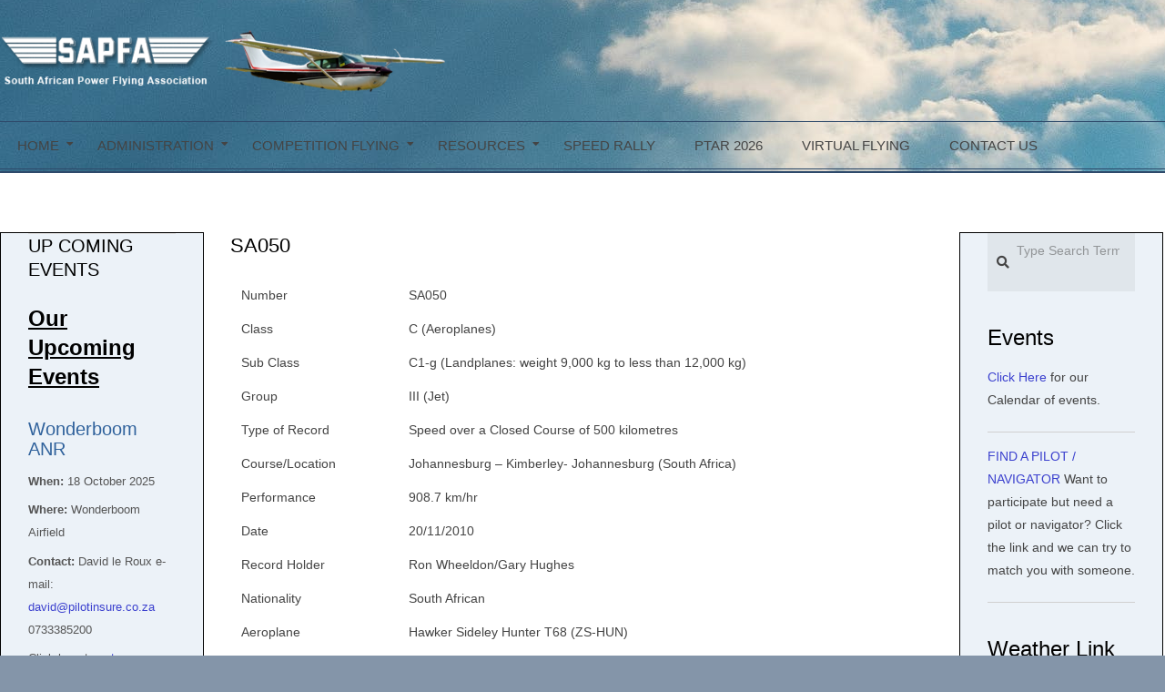

--- FILE ---
content_type: text/html; charset=UTF-8
request_url: https://sapfa.co.za/sa050/
body_size: 15242
content:
<!DOCTYPE html>
<html lang="en-ZA" class="no-js">

<head>
<meta charset="UTF-8" />
<title>SA050 &#8211; South African Power Flying Association</title>
<meta name='robots' content='max-image-preview:large' />
	<style>img:is([sizes="auto" i], [sizes^="auto," i]) { contain-intrinsic-size: 3000px 1500px }</style>
	<meta name="viewport" content="width=device-width, initial-scale=1" />
<meta name="generator" content="Divogue Premium 1.11.2" />
<link rel='dns-prefetch' href='//fonts.googleapis.com' />
<link rel="alternate" type="application/rss+xml" title="South African Power Flying Association &raquo; Feed" href="https://sapfa.co.za/feed/" />
<link rel="alternate" type="application/rss+xml" title="South African Power Flying Association &raquo; Comments Feed" href="https://sapfa.co.za/comments/feed/" />
<link rel="profile" href="http://gmpg.org/xfn/11" />
<link rel="preload" href="https://sapfa.co.za/wp-content/themes/divogue-premium/hybrid/extend/css/webfonts/fa-solid-900.woff2" as="font" crossorigin="anonymous">
<link rel="preload" href="https://sapfa.co.za/wp-content/themes/divogue-premium/hybrid/extend/css/webfonts/fa-regular-400.woff2" as="font" crossorigin="anonymous">
<link rel="preload" href="https://sapfa.co.za/wp-content/themes/divogue-premium/hybrid/extend/css/webfonts/fa-brands-400.woff2" as="font" crossorigin="anonymous">
<script>
window._wpemojiSettings = {"baseUrl":"https:\/\/s.w.org\/images\/core\/emoji\/16.0.1\/72x72\/","ext":".png","svgUrl":"https:\/\/s.w.org\/images\/core\/emoji\/16.0.1\/svg\/","svgExt":".svg","source":{"concatemoji":"https:\/\/sapfa.co.za\/wp-includes\/js\/wp-emoji-release.min.js?ver=6.8.3"}};
/*! This file is auto-generated */
!function(s,n){var o,i,e;function c(e){try{var t={supportTests:e,timestamp:(new Date).valueOf()};sessionStorage.setItem(o,JSON.stringify(t))}catch(e){}}function p(e,t,n){e.clearRect(0,0,e.canvas.width,e.canvas.height),e.fillText(t,0,0);var t=new Uint32Array(e.getImageData(0,0,e.canvas.width,e.canvas.height).data),a=(e.clearRect(0,0,e.canvas.width,e.canvas.height),e.fillText(n,0,0),new Uint32Array(e.getImageData(0,0,e.canvas.width,e.canvas.height).data));return t.every(function(e,t){return e===a[t]})}function u(e,t){e.clearRect(0,0,e.canvas.width,e.canvas.height),e.fillText(t,0,0);for(var n=e.getImageData(16,16,1,1),a=0;a<n.data.length;a++)if(0!==n.data[a])return!1;return!0}function f(e,t,n,a){switch(t){case"flag":return n(e,"\ud83c\udff3\ufe0f\u200d\u26a7\ufe0f","\ud83c\udff3\ufe0f\u200b\u26a7\ufe0f")?!1:!n(e,"\ud83c\udde8\ud83c\uddf6","\ud83c\udde8\u200b\ud83c\uddf6")&&!n(e,"\ud83c\udff4\udb40\udc67\udb40\udc62\udb40\udc65\udb40\udc6e\udb40\udc67\udb40\udc7f","\ud83c\udff4\u200b\udb40\udc67\u200b\udb40\udc62\u200b\udb40\udc65\u200b\udb40\udc6e\u200b\udb40\udc67\u200b\udb40\udc7f");case"emoji":return!a(e,"\ud83e\udedf")}return!1}function g(e,t,n,a){var r="undefined"!=typeof WorkerGlobalScope&&self instanceof WorkerGlobalScope?new OffscreenCanvas(300,150):s.createElement("canvas"),o=r.getContext("2d",{willReadFrequently:!0}),i=(o.textBaseline="top",o.font="600 32px Arial",{});return e.forEach(function(e){i[e]=t(o,e,n,a)}),i}function t(e){var t=s.createElement("script");t.src=e,t.defer=!0,s.head.appendChild(t)}"undefined"!=typeof Promise&&(o="wpEmojiSettingsSupports",i=["flag","emoji"],n.supports={everything:!0,everythingExceptFlag:!0},e=new Promise(function(e){s.addEventListener("DOMContentLoaded",e,{once:!0})}),new Promise(function(t){var n=function(){try{var e=JSON.parse(sessionStorage.getItem(o));if("object"==typeof e&&"number"==typeof e.timestamp&&(new Date).valueOf()<e.timestamp+604800&&"object"==typeof e.supportTests)return e.supportTests}catch(e){}return null}();if(!n){if("undefined"!=typeof Worker&&"undefined"!=typeof OffscreenCanvas&&"undefined"!=typeof URL&&URL.createObjectURL&&"undefined"!=typeof Blob)try{var e="postMessage("+g.toString()+"("+[JSON.stringify(i),f.toString(),p.toString(),u.toString()].join(",")+"));",a=new Blob([e],{type:"text/javascript"}),r=new Worker(URL.createObjectURL(a),{name:"wpTestEmojiSupports"});return void(r.onmessage=function(e){c(n=e.data),r.terminate(),t(n)})}catch(e){}c(n=g(i,f,p,u))}t(n)}).then(function(e){for(var t in e)n.supports[t]=e[t],n.supports.everything=n.supports.everything&&n.supports[t],"flag"!==t&&(n.supports.everythingExceptFlag=n.supports.everythingExceptFlag&&n.supports[t]);n.supports.everythingExceptFlag=n.supports.everythingExceptFlag&&!n.supports.flag,n.DOMReady=!1,n.readyCallback=function(){n.DOMReady=!0}}).then(function(){return e}).then(function(){var e;n.supports.everything||(n.readyCallback(),(e=n.source||{}).concatemoji?t(e.concatemoji):e.wpemoji&&e.twemoji&&(t(e.twemoji),t(e.wpemoji)))}))}((window,document),window._wpemojiSettings);
</script>

<style id='wp-emoji-styles-inline-css'>

	img.wp-smiley, img.emoji {
		display: inline !important;
		border: none !important;
		box-shadow: none !important;
		height: 1em !important;
		width: 1em !important;
		margin: 0 0.07em !important;
		vertical-align: -0.1em !important;
		background: none !important;
		padding: 0 !important;
	}
</style>
<link rel='stylesheet' id='wp-block-library-css' href='https://sapfa.co.za/wp-includes/css/dist/block-library/style.min.css?ver=6.8.3' media='all' />
<style id='wp-block-library-theme-inline-css'>
.wp-block-audio :where(figcaption){color:#555;font-size:13px;text-align:center}.is-dark-theme .wp-block-audio :where(figcaption){color:#ffffffa6}.wp-block-audio{margin:0 0 1em}.wp-block-code{border:1px solid #ccc;border-radius:4px;font-family:Menlo,Consolas,monaco,monospace;padding:.8em 1em}.wp-block-embed :where(figcaption){color:#555;font-size:13px;text-align:center}.is-dark-theme .wp-block-embed :where(figcaption){color:#ffffffa6}.wp-block-embed{margin:0 0 1em}.blocks-gallery-caption{color:#555;font-size:13px;text-align:center}.is-dark-theme .blocks-gallery-caption{color:#ffffffa6}:root :where(.wp-block-image figcaption){color:#555;font-size:13px;text-align:center}.is-dark-theme :root :where(.wp-block-image figcaption){color:#ffffffa6}.wp-block-image{margin:0 0 1em}.wp-block-pullquote{border-bottom:4px solid;border-top:4px solid;color:currentColor;margin-bottom:1.75em}.wp-block-pullquote cite,.wp-block-pullquote footer,.wp-block-pullquote__citation{color:currentColor;font-size:.8125em;font-style:normal;text-transform:uppercase}.wp-block-quote{border-left:.25em solid;margin:0 0 1.75em;padding-left:1em}.wp-block-quote cite,.wp-block-quote footer{color:currentColor;font-size:.8125em;font-style:normal;position:relative}.wp-block-quote:where(.has-text-align-right){border-left:none;border-right:.25em solid;padding-left:0;padding-right:1em}.wp-block-quote:where(.has-text-align-center){border:none;padding-left:0}.wp-block-quote.is-large,.wp-block-quote.is-style-large,.wp-block-quote:where(.is-style-plain){border:none}.wp-block-search .wp-block-search__label{font-weight:700}.wp-block-search__button{border:1px solid #ccc;padding:.375em .625em}:where(.wp-block-group.has-background){padding:1.25em 2.375em}.wp-block-separator.has-css-opacity{opacity:.4}.wp-block-separator{border:none;border-bottom:2px solid;margin-left:auto;margin-right:auto}.wp-block-separator.has-alpha-channel-opacity{opacity:1}.wp-block-separator:not(.is-style-wide):not(.is-style-dots){width:100px}.wp-block-separator.has-background:not(.is-style-dots){border-bottom:none;height:1px}.wp-block-separator.has-background:not(.is-style-wide):not(.is-style-dots){height:2px}.wp-block-table{margin:0 0 1em}.wp-block-table td,.wp-block-table th{word-break:normal}.wp-block-table :where(figcaption){color:#555;font-size:13px;text-align:center}.is-dark-theme .wp-block-table :where(figcaption){color:#ffffffa6}.wp-block-video :where(figcaption){color:#555;font-size:13px;text-align:center}.is-dark-theme .wp-block-video :where(figcaption){color:#ffffffa6}.wp-block-video{margin:0 0 1em}:root :where(.wp-block-template-part.has-background){margin-bottom:0;margin-top:0;padding:1.25em 2.375em}
</style>
<style id='classic-theme-styles-inline-css'>
/*! This file is auto-generated */
.wp-block-button__link{color:#fff;background-color:#32373c;border-radius:9999px;box-shadow:none;text-decoration:none;padding:calc(.667em + 2px) calc(1.333em + 2px);font-size:1.125em}.wp-block-file__button{background:#32373c;color:#fff;text-decoration:none}
</style>
<style id='global-styles-inline-css'>
:root{--wp--preset--aspect-ratio--square: 1;--wp--preset--aspect-ratio--4-3: 4/3;--wp--preset--aspect-ratio--3-4: 3/4;--wp--preset--aspect-ratio--3-2: 3/2;--wp--preset--aspect-ratio--2-3: 2/3;--wp--preset--aspect-ratio--16-9: 16/9;--wp--preset--aspect-ratio--9-16: 9/16;--wp--preset--color--black: #000000;--wp--preset--color--cyan-bluish-gray: #abb8c3;--wp--preset--color--white: #ffffff;--wp--preset--color--pale-pink: #f78da7;--wp--preset--color--vivid-red: #cf2e2e;--wp--preset--color--luminous-vivid-orange: #ff6900;--wp--preset--color--luminous-vivid-amber: #fcb900;--wp--preset--color--light-green-cyan: #7bdcb5;--wp--preset--color--vivid-green-cyan: #00d084;--wp--preset--color--pale-cyan-blue: #8ed1fc;--wp--preset--color--vivid-cyan-blue: #0693e3;--wp--preset--color--vivid-purple: #9b51e0;--wp--preset--color--accent: #3b40ce;--wp--preset--color--accent-font: #ffffff;--wp--preset--gradient--vivid-cyan-blue-to-vivid-purple: linear-gradient(135deg,rgba(6,147,227,1) 0%,rgb(155,81,224) 100%);--wp--preset--gradient--light-green-cyan-to-vivid-green-cyan: linear-gradient(135deg,rgb(122,220,180) 0%,rgb(0,208,130) 100%);--wp--preset--gradient--luminous-vivid-amber-to-luminous-vivid-orange: linear-gradient(135deg,rgba(252,185,0,1) 0%,rgba(255,105,0,1) 100%);--wp--preset--gradient--luminous-vivid-orange-to-vivid-red: linear-gradient(135deg,rgba(255,105,0,1) 0%,rgb(207,46,46) 100%);--wp--preset--gradient--very-light-gray-to-cyan-bluish-gray: linear-gradient(135deg,rgb(238,238,238) 0%,rgb(169,184,195) 100%);--wp--preset--gradient--cool-to-warm-spectrum: linear-gradient(135deg,rgb(74,234,220) 0%,rgb(151,120,209) 20%,rgb(207,42,186) 40%,rgb(238,44,130) 60%,rgb(251,105,98) 80%,rgb(254,248,76) 100%);--wp--preset--gradient--blush-light-purple: linear-gradient(135deg,rgb(255,206,236) 0%,rgb(152,150,240) 100%);--wp--preset--gradient--blush-bordeaux: linear-gradient(135deg,rgb(254,205,165) 0%,rgb(254,45,45) 50%,rgb(107,0,62) 100%);--wp--preset--gradient--luminous-dusk: linear-gradient(135deg,rgb(255,203,112) 0%,rgb(199,81,192) 50%,rgb(65,88,208) 100%);--wp--preset--gradient--pale-ocean: linear-gradient(135deg,rgb(255,245,203) 0%,rgb(182,227,212) 50%,rgb(51,167,181) 100%);--wp--preset--gradient--electric-grass: linear-gradient(135deg,rgb(202,248,128) 0%,rgb(113,206,126) 100%);--wp--preset--gradient--midnight: linear-gradient(135deg,rgb(2,3,129) 0%,rgb(40,116,252) 100%);--wp--preset--font-size--small: 13px;--wp--preset--font-size--medium: 20px;--wp--preset--font-size--large: 36px;--wp--preset--font-size--x-large: 42px;--wp--preset--spacing--20: 0.44rem;--wp--preset--spacing--30: 0.67rem;--wp--preset--spacing--40: 1rem;--wp--preset--spacing--50: 1.5rem;--wp--preset--spacing--60: 2.25rem;--wp--preset--spacing--70: 3.38rem;--wp--preset--spacing--80: 5.06rem;--wp--preset--shadow--natural: 6px 6px 9px rgba(0, 0, 0, 0.2);--wp--preset--shadow--deep: 12px 12px 50px rgba(0, 0, 0, 0.4);--wp--preset--shadow--sharp: 6px 6px 0px rgba(0, 0, 0, 0.2);--wp--preset--shadow--outlined: 6px 6px 0px -3px rgba(255, 255, 255, 1), 6px 6px rgba(0, 0, 0, 1);--wp--preset--shadow--crisp: 6px 6px 0px rgba(0, 0, 0, 1);}:where(.is-layout-flex){gap: 0.5em;}:where(.is-layout-grid){gap: 0.5em;}body .is-layout-flex{display: flex;}.is-layout-flex{flex-wrap: wrap;align-items: center;}.is-layout-flex > :is(*, div){margin: 0;}body .is-layout-grid{display: grid;}.is-layout-grid > :is(*, div){margin: 0;}:where(.wp-block-columns.is-layout-flex){gap: 2em;}:where(.wp-block-columns.is-layout-grid){gap: 2em;}:where(.wp-block-post-template.is-layout-flex){gap: 1.25em;}:where(.wp-block-post-template.is-layout-grid){gap: 1.25em;}.has-black-color{color: var(--wp--preset--color--black) !important;}.has-cyan-bluish-gray-color{color: var(--wp--preset--color--cyan-bluish-gray) !important;}.has-white-color{color: var(--wp--preset--color--white) !important;}.has-pale-pink-color{color: var(--wp--preset--color--pale-pink) !important;}.has-vivid-red-color{color: var(--wp--preset--color--vivid-red) !important;}.has-luminous-vivid-orange-color{color: var(--wp--preset--color--luminous-vivid-orange) !important;}.has-luminous-vivid-amber-color{color: var(--wp--preset--color--luminous-vivid-amber) !important;}.has-light-green-cyan-color{color: var(--wp--preset--color--light-green-cyan) !important;}.has-vivid-green-cyan-color{color: var(--wp--preset--color--vivid-green-cyan) !important;}.has-pale-cyan-blue-color{color: var(--wp--preset--color--pale-cyan-blue) !important;}.has-vivid-cyan-blue-color{color: var(--wp--preset--color--vivid-cyan-blue) !important;}.has-vivid-purple-color{color: var(--wp--preset--color--vivid-purple) !important;}.has-black-background-color{background-color: var(--wp--preset--color--black) !important;}.has-cyan-bluish-gray-background-color{background-color: var(--wp--preset--color--cyan-bluish-gray) !important;}.has-white-background-color{background-color: var(--wp--preset--color--white) !important;}.has-pale-pink-background-color{background-color: var(--wp--preset--color--pale-pink) !important;}.has-vivid-red-background-color{background-color: var(--wp--preset--color--vivid-red) !important;}.has-luminous-vivid-orange-background-color{background-color: var(--wp--preset--color--luminous-vivid-orange) !important;}.has-luminous-vivid-amber-background-color{background-color: var(--wp--preset--color--luminous-vivid-amber) !important;}.has-light-green-cyan-background-color{background-color: var(--wp--preset--color--light-green-cyan) !important;}.has-vivid-green-cyan-background-color{background-color: var(--wp--preset--color--vivid-green-cyan) !important;}.has-pale-cyan-blue-background-color{background-color: var(--wp--preset--color--pale-cyan-blue) !important;}.has-vivid-cyan-blue-background-color{background-color: var(--wp--preset--color--vivid-cyan-blue) !important;}.has-vivid-purple-background-color{background-color: var(--wp--preset--color--vivid-purple) !important;}.has-black-border-color{border-color: var(--wp--preset--color--black) !important;}.has-cyan-bluish-gray-border-color{border-color: var(--wp--preset--color--cyan-bluish-gray) !important;}.has-white-border-color{border-color: var(--wp--preset--color--white) !important;}.has-pale-pink-border-color{border-color: var(--wp--preset--color--pale-pink) !important;}.has-vivid-red-border-color{border-color: var(--wp--preset--color--vivid-red) !important;}.has-luminous-vivid-orange-border-color{border-color: var(--wp--preset--color--luminous-vivid-orange) !important;}.has-luminous-vivid-amber-border-color{border-color: var(--wp--preset--color--luminous-vivid-amber) !important;}.has-light-green-cyan-border-color{border-color: var(--wp--preset--color--light-green-cyan) !important;}.has-vivid-green-cyan-border-color{border-color: var(--wp--preset--color--vivid-green-cyan) !important;}.has-pale-cyan-blue-border-color{border-color: var(--wp--preset--color--pale-cyan-blue) !important;}.has-vivid-cyan-blue-border-color{border-color: var(--wp--preset--color--vivid-cyan-blue) !important;}.has-vivid-purple-border-color{border-color: var(--wp--preset--color--vivid-purple) !important;}.has-vivid-cyan-blue-to-vivid-purple-gradient-background{background: var(--wp--preset--gradient--vivid-cyan-blue-to-vivid-purple) !important;}.has-light-green-cyan-to-vivid-green-cyan-gradient-background{background: var(--wp--preset--gradient--light-green-cyan-to-vivid-green-cyan) !important;}.has-luminous-vivid-amber-to-luminous-vivid-orange-gradient-background{background: var(--wp--preset--gradient--luminous-vivid-amber-to-luminous-vivid-orange) !important;}.has-luminous-vivid-orange-to-vivid-red-gradient-background{background: var(--wp--preset--gradient--luminous-vivid-orange-to-vivid-red) !important;}.has-very-light-gray-to-cyan-bluish-gray-gradient-background{background: var(--wp--preset--gradient--very-light-gray-to-cyan-bluish-gray) !important;}.has-cool-to-warm-spectrum-gradient-background{background: var(--wp--preset--gradient--cool-to-warm-spectrum) !important;}.has-blush-light-purple-gradient-background{background: var(--wp--preset--gradient--blush-light-purple) !important;}.has-blush-bordeaux-gradient-background{background: var(--wp--preset--gradient--blush-bordeaux) !important;}.has-luminous-dusk-gradient-background{background: var(--wp--preset--gradient--luminous-dusk) !important;}.has-pale-ocean-gradient-background{background: var(--wp--preset--gradient--pale-ocean) !important;}.has-electric-grass-gradient-background{background: var(--wp--preset--gradient--electric-grass) !important;}.has-midnight-gradient-background{background: var(--wp--preset--gradient--midnight) !important;}.has-small-font-size{font-size: var(--wp--preset--font-size--small) !important;}.has-medium-font-size{font-size: var(--wp--preset--font-size--medium) !important;}.has-large-font-size{font-size: var(--wp--preset--font-size--large) !important;}.has-x-large-font-size{font-size: var(--wp--preset--font-size--x-large) !important;}
:where(.wp-block-post-template.is-layout-flex){gap: 1.25em;}:where(.wp-block-post-template.is-layout-grid){gap: 1.25em;}
:where(.wp-block-columns.is-layout-flex){gap: 2em;}:where(.wp-block-columns.is-layout-grid){gap: 2em;}
:root :where(.wp-block-pullquote){font-size: 1.5em;line-height: 1.6;}
</style>
<link rel='stylesheet' id='widgetopts-styles-css' href='https://sapfa.co.za/wp-content/plugins/widget-options/assets/css/widget-options.css?ver=4.1.3' media='all' />
<link rel='stylesheet' id='hoot-google-fonts-css' href='https://fonts.googleapis.com/css2?family=Droid%20Sans:ital,wght@0,300;0,400;0,700;0,800;1,400;1,700&#038;display=swap' media='all' />
<link rel='stylesheet' id='jquery-lightSlider-css' href='https://sapfa.co.za/wp-content/themes/divogue-premium/css/lightSlider.min.css?ver=1.1.0' media='all' />
<link rel='stylesheet' id='hybrid-gallery-css' href='https://sapfa.co.za/wp-content/themes/divogue-premium/hybrid/css/gallery.min.css?ver=4.0.0' media='all' />
<link rel='stylesheet' id='font-awesome-css' href='https://sapfa.co.za/wp-content/themes/divogue-premium/hybrid/extend/css/font-awesome.min.css?ver=5.15.4' media='all' />
<link rel='stylesheet' id='lightGallery-css' href='https://sapfa.co.za/wp-content/themes/divogue-premium/premium/css/lightGallery.min.css?ver=1.1.4' media='all' />
<link rel='stylesheet' id='tablepress-default-css' href='https://sapfa.co.za/wp-content/tablepress-combined.min.css?ver=29' media='all' />
<link rel='stylesheet' id='hybridextend-style-css' href='https://sapfa.co.za/wp-content/themes/divogue-premium/style.min.css?ver=1.11.2' media='all' />
<link rel='stylesheet' id='hoot-wpblocks-css' href='https://sapfa.co.za/wp-content/themes/divogue-premium/include/blocks/wpblocks.css?ver=1.11.2' media='all' />
<style id='hoot-wpblocks-inline-css'>
.hgrid {max-width: 1260px;} a {color: #3b40ce;} .accent-typo {background: #3b40ce;color: #ffffff;} .invert-typo {color: #ffffff;background: #444444;} .contrast-typo {background: #2e4a6b;color: #ffffff;} .enforce-typo {background: #ffffff;color: #444444;} body.wordpress input[type="submit"], body.wordpress #submit, body.wordpress .button,.wc-block-components-button, .woocommerce #respond input#submit.alt, .woocommerce a.button.alt, .woocommerce button.button.alt, .woocommerce input.button.alt {background: #3b40ce;color: #ffffff;} body.wordpress input[type="submit"]:hover, body.wordpress #submit:hover, body.wordpress .button:hover, body.wordpress input[type="submit"]:focus, body.wordpress #submit:focus, body.wordpress .button:focus,.wc-block-components-button:hover, .woocommerce #respond input#submit.alt:hover, .woocommerce a.button.alt:hover, .woocommerce button.button.alt:hover, .woocommerce input.button.alt {background: #2f33a4;color: #ffffff;} body.wordpress input[type="submit"]:before, body.wordpress #submit:before, body.wordpress .button:before,.wc-block-components-button:before, .woocommerce #respond input#submit.alt:before, .woocommerce a.button.alt:before, .woocommerce button.button.alt:before, .woocommerce input.button.alt:before {border-color: #3b40ce;} body {background-color: #8495a9;background-image: url("https://sapfa.co.za/wp-content/uploads/HomePage/Logos/skyclouds-e1630685783843.png");background-repeat: no-repeat;background-position: top left;background-attachment: scroll;color: #444444;font-size: 14px;font-family: Arial, Helvetica, sans-serif;} #main {background: #ffffff;} .topbar-wrap,#topbar,#header-supplementary,#header-supplementary:after,.sf-menu ul,.sf-menu ul li,.sf-menu ul li:first-child,.sf-menu ul li:last-child,#menu-primary-items {border-color: #2e4a6b;} #topbar .social-icons-icon {color: #ffffff;} .site-logo-with-icon #site-title i {font-size: 50px;} .site-logo-mixed-image img {max-width: 200px;} #menu-primary-items > li.current-menu-item:not(.nohighlight), #menu-primary-items > li:hover,.sf-menu ul li:hover > a {background: #2e4a6b;color: #ffffff;} .sticky .entry-sticky-tag {background: #ffffff;color: #2e4a6b;} .entry .entry-grid,#loop-meta.loop-meta-wrap:after {border-color: #2e4a6b;} .content .entry-byline {background: #2e4a6b;color: #ffffff;} .entry-footer .entry-byline {color: #3b40ce;border-color: #dddddd;} .lSSlideOuter .lSPager.lSpg > li:hover a, .lSSlideOuter .lSPager.lSpg > li.active a {background-color: #3b40ce;} .frontpage-area.module-bg-accent {background-color: #3b40ce;} .topborder-shadow:before, .bottomborder-shadow:after {border-color: #2e4a6b;} .cta-headline span {background: #3b40ce;color: #ffffff;} .content-block-style2 .content-block-icon.contrast-typo {background: #ffffff;color: #2e4a6b;} .social-icons-widget .social-icons-icon {background: #2e4a6b;color: #ffffff;border-color: #2e4a6b;} #infinite-handle span,.lrm-form a.button, .lrm-form button, .lrm-form button[type=submit], .lrm-form #buddypress input[type=submit], .lrm-form input[type=submit] {background: #3b40ce;color: #ffffff;border-color: #3b40ce;} .woocommerce nav.woocommerce-pagination ul li a:focus, .woocommerce nav.woocommerce-pagination ul li a:hover {color: #c7161e;} #sub-footer > .hgrid,.footer,.footer:before {border-color: #2e4a6b;} h1, h2, h3, h4, h5, h6, .title {color: #000000;font-size: 24px;font-family: Arial, Helvetica, sans-serif;} h1 {color: #000000;font-size: 38px;} h2 {color: #000000;font-size: 32px;} h4 {color: #000000;font-size: 22px;} h5 {color: #000000;font-size: 20px;} h6 {color: #000000;font-size: 16px;} .titlefont {font-family: Arial, Helvetica, sans-serif;} hr {color: #d0d0d0;} blockquote {border-color: #dddddd;color: #888888;font-size: 16px;} a:hover {color: #c7161e;} .enforce-body-font {font-family: Arial, Helvetica, sans-serif;} .highlight-typo {background: #f1f1f1;} .table-striped tbody tr:nth-child(odd) td, .table-striped tbody tr:nth-child(odd) th {background: #f1f1f1;} .gallery, ul.wp-block-gallery {border-color: #dddddd;background: #f1f1f1;} .gallery .gallery-caption {color: #444444;} .wp-caption {background: #f1f1f1;} .wp-caption-text, .wp-block-image figcaption {border-color: #dddddd;color: #444444;} #topbar {color: #444444;background: #f1f1f1;} #header.stuck {background: #8495a9;} #site-title {color: #000000;font-size: 60px;font-family: Arial, Helvetica, sans-serif;text-transform: uppercase;font-style: normal;font-weight: normal;} #site-description {color: #000000;font-size: 12px;font-family: Arial, Helvetica, sans-serif;text-transform: uppercase;font-style: normal;font-weight: normal;} .site-title-body-font {font-family: Arial, Helvetica, sans-serif;} .site-title-heading-font {font-family: Arial, Helvetica, sans-serif;} #header-supplementary {background: none;} .menu-items > li > a {color: #444444;font-size: 15px;font-family: Arial, Helvetica, sans-serif;text-transform: uppercase;font-style: normal;font-weight: normal;} .menu-items {font-family: Arial, Helvetica, sans-serif;} .site-header .hybridextend-megamenu-icon {color: #000000;} .menu-items > li > ul,.mobilemenu-fixed .menu-toggle {color: #444444;font-size: 15px;font-style: normal;text-transform: none;font-weight: normal;} .sf-menu ul,.mobilemenu-fixed .menu-toggle {background: #ffffff;} .menu-toggle {color: #444444;font-size: 15px;font-family: Arial, Helvetica, sans-serif;text-transform: uppercase;font-style: normal;font-weight: normal;} #loop-meta.pageheader-bg-stretch, #loop-meta.pageheader-bg-both, #content #loop-meta.pageheader-bg-incontent {background: #ffffff;} .loop-title {color: #000000;font-size: 32px;} #content .loop-title {font-size: 22px;} .entry-content {border-color: #dddddd;} .loop-nav {border-color: #dddddd;} #comments-number {font-size: 14px;color: #888888;} .comment li.comment {border-color: #dddddd;} .comment-by-author,.comment-meta-block, .comment-edit-link {color: #888888;} .comment.bypostauthor > article {background: #f1f1f1;} .comment.bypostauthor + #respond {background: #f1f1f1;} .comment-ping {border-color: #dddddd;} #reply-title {font-size: 14px;} .entry-grid-content .entry-title {font-size: 22px;} .archive-mosaic .entry-grid {border-color: #dddddd;} .archive-mosaic .entry-title {font-size: 16px;} .archive-mosaic .mosaic-sub {background: #f1f1f1;border-color: #dddddd;} .style-accent, .shortcode-button.style-accent, .style-accentlight {background: #3b40ce;color: #ffffff;} .shortcode-button.style-accent:hover {background: #2f33a4;color: #ffffff;} .style-highlight, .style-highlightlight {background: #f1f1f1;} .shortcode-toggle-head {background: #2e4a6b;color: #ffffff;} .shortcode-toggle-box {border-color: #2e4a6b;} #page-wrapper ul.shortcode-tabset-nav li {background: #2e4a6b;color: #ffffff;border-color: #2e4a6b;} #page-wrapper ul.shortcode-tabset-nav li.current {border-bottom-color: #ffffff;} .shortcode-tabset-box {border-color: #2e4a6b;} .hootslider-html-slide-content h1, .hootslider-html-slide-content h2, .hootslider-html-slide-content h3, .hootslider-html-slide-content h4, .hootslider-html-slide-content h5, .hootslider-html-slide-content h6 {font-size: 16px;} .hootslider-image-slide-caption h1, .hootslider-image-slide-caption h2, .hootslider-image-slide-caption h3, .hootslider-image-slide-caption h4, .hootslider-image-slide-caption h5, .hootslider-image-slide-caption h6 {font-size: 16px;} .frontpage-area.area-highlight {background: #f1f1f1;} .sidebar {color: #444444;font-size: 14px;font-style: normal;text-transform: none;font-weight: normal;} .sidebar .widget-title {color: #000000;font-size: 16px;font-family: Arial, Helvetica, sans-serif;text-transform: uppercase;font-weight: bold;font-style: normal;} .topborder-line, .bottomborder-line {border-color: #dddddd;} .cta-headline {font-size: 32px;} h4.content-block-title {font-size: 20px;} .content-block-style4 h4.content-block-title {font-size: 16px;} .content-block-style2 .content-block.highlight-typo,.content-block-style3 .content-block {border-color: #e5e5e5;} .hoot-blogposts-title {border-color: #dddddd;} .vcard,.vcard-links,.vcard-link,.vcard-link:first-child {border-color: #e5e5e5;} .vcard-content h4, .vcard-content h1, .vcard-content h2, .vcard-content h3, .vcard-content h5, .vcard-content h6 {font-size: 20px;} .number-block-content h4, .number-block-content h1, .number-block-content h2, .number-block-content h3, .number-block-content h5, .number-block-content h6 {font-size: 16px;} .woocommerce-tabs h1, .woocommerce-tabs h2, .woocommerce-tabs h3, .woocommerce-tabs h4, .woocommerce-tabs h5, .woocommerce-tabs h6,.single-product .upsells.products > h2, .single-product .related.products > h2, .singular-page.woocommerce-cart .cross-sells > h2, .singular-page.woocommerce-cart .cart_totals > h2 {color: #000000;font-size: 22px;} .woocommerce div.product .woocommerce-tabs ul.tabs:before, .woocommerce div.product .woocommerce-tabs ul.tabs li {border-color: #dddddd;} .hoot-jetpack-style .entry-content .sharedaddy {border-color: #dddddd;} .sub-footer {background: #ffffff;color: #444444;font-size: 14px;font-style: normal;text-transform: none;font-weight: normal;} .footer {background-color: #f5f5f5;color: #444444;font-size: 14px;font-style: normal;text-transform: none;font-weight: normal;} .footer h1, .footer h2, .footer h3, .footer h4, .footer h5, .footer h6, .footer .title {color: #000000;} .sub-footer .widget-title, .footer .widget-title {color: #000000;font-size: 16px;font-family: Arial, Helvetica, sans-serif;text-transform: uppercase;font-weight: bold;font-style: normal;} .post-footer {background: #f5f5f5;color: #666666;} :root .has-accent-color,.is-style-outline>.wp-block-button__link:not(.has-text-color), .wp-block-button__link.is-style-outline:not(.has-text-color) {color: #3b40ce;} :root .has-accent-background-color,.wp-block-button__link,.wp-block-button__link:hover,.wp-block-search__button,.wp-block-search__button:hover, .wp-block-file__button,.wp-block-file__button:hover {background: #3b40ce;} :root .has-accent-font-color,.wp-block-button__link,.wp-block-button__link:hover,.wp-block-search__button,.wp-block-search__button:hover, .wp-block-file__button,.wp-block-file__button:hover {color: #ffffff;} :root .has-accent-font-background-color {background: #ffffff;} @media only screen and (max-width: 799px){.menu-items.sf-menu ul li:hover > a {background: #586e89;} .menu-items,.mobilemenu-fixed .menu-items {background: #ffffff;} .menu-items > li > a {color: #444444;font-size: 15px;} }
</style>
<script src="https://sapfa.co.za/wp-includes/js/jquery/jquery.min.js?ver=3.7.1" id="jquery-core-js"></script>
<script src="https://sapfa.co.za/wp-includes/js/jquery/jquery-migrate.min.js?ver=3.4.1" id="jquery-migrate-js"></script>
<script src="https://sapfa.co.za/wp-content/themes/divogue-premium/js/modernizr.custom.min.js?ver=2.8.3" id="modernizr-js"></script>
<link rel="https://api.w.org/" href="https://sapfa.co.za/wp-json/" /><link rel="alternate" title="JSON" type="application/json" href="https://sapfa.co.za/wp-json/wp/v2/posts/5847" /><link rel="EditURI" type="application/rsd+xml" title="RSD" href="https://sapfa.co.za/xmlrpc.php?rsd" />
<meta name="generator" content="WordPress 6.8.3" />
<link rel="canonical" href="https://sapfa.co.za/sa050/" />
<link rel='shortlink' href='https://sapfa.co.za/?p=5847' />
<link rel="alternate" title="oEmbed (JSON)" type="application/json+oembed" href="https://sapfa.co.za/wp-json/oembed/1.0/embed?url=https%3A%2F%2Fsapfa.co.za%2Fsa050%2F" />
<link rel="alternate" title="oEmbed (XML)" type="text/xml+oembed" href="https://sapfa.co.za/wp-json/oembed/1.0/embed?url=https%3A%2F%2Fsapfa.co.za%2Fsa050%2F&#038;format=xml" />
<!-- Enter your scripts here -->			<style type="text/css">
				@font-face { font-family:Arial;src:;font-display: auto;}			</style>
			<link rel="icon" href="https://sapfa.co.za/wp-content/uploads/HomePage/Logos/cropped-cropped-logo-150x150.png" sizes="32x32" />
<link rel="icon" href="https://sapfa.co.za/wp-content/uploads/HomePage/Logos/cropped-cropped-logo-300x300.png" sizes="192x192" />
<link rel="apple-touch-icon" href="https://sapfa.co.za/wp-content/uploads/HomePage/Logos/cropped-cropped-logo-300x300.png" />
<meta name="msapplication-TileImage" content="https://sapfa.co.za/wp-content/uploads/HomePage/Logos/cropped-cropped-logo-300x300.png" />
		<style id="wp-custom-css">
			.hgrid {
    max-width: 100%;
}
@media screen and (min-width: 800px) {
#sidebar-primary.hgrid-span-3 {
    width: 17.5% ;
}
#sidebar-secondary.hgrid-span-3 {
    width: 17.5% ;
}
.content.hgrid-span-6 {
    width: 65%;
}
#sidebar-primary { border: solid 1px #000000 ; }
#sidebar-secondary{ border: solid 1px #000000 ; }
#sidebar-primary, #sidebar-secondary { background-color: #ecf2f8 ; }
@media screen and (max-width: 799px) { #sidebar-primary { display:none; } }
@media screen and (max-width: 799px) { #sidebar-secondary { display:none; } }		</style>
		</head>

<body class="wordpress ltr en en-za parent-theme y2026 m01 d11 h11 sunday logged-out wp-custom-logo singular singular-post singular-post-5847 post-template-default divogue" dir="ltr" itemscope="itemscope" itemtype="https://schema.org/Blog">

	
	<a href="#main" class="screen-reader-text">Skip to content</a>

	<div id="page-wrapper" class=" site-boxed page-wrapper sitewrap-narrow-left-right sidebarsN sidebars2 hoot-cf7-style hoot-mapp-style hoot-jetpack-style">

		
		<header id="header" class="site-header tablemenu" role="banner" itemscope="itemscope" itemtype="https://schema.org/WPHeader">

			<div id="header-primary" class=" header-part header-primary-menu">
				<div class="hgrid">
					<div class="table hgrid-span-12">
							<div id="branding" class="site-branding branding table-cell-mid">
		<div id="site-logo" class="site-logo-image">
			<div id="site-logo-image" ><div id="site-title" class="site-title" itemprop="headline"><a href="https://sapfa.co.za/" class="custom-logo-link" rel="home"><img width="556" height="82" src="https://sapfa.co.za/wp-content/uploads/HomePage/Logos/logo.png" class="custom-logo" alt="South African Power Flying Association" decoding="async" srcset="https://sapfa.co.za/wp-content/uploads/HomePage/Logos/logo.png 556w, https://sapfa.co.za/wp-content/uploads/HomePage/Logos/logo-300x44.png 300w, https://sapfa.co.za/wp-content/uploads/HomePage/Logos/logo-425x63.png 425w, https://sapfa.co.za/wp-content/uploads/HomePage/Logos/logo-550x82.png 550w" sizes="(max-width: 556px) 100vw, 556px" /></a><div style="clip: rect(1px, 1px, 1px, 1px); clip-path: inset(50%); height: 1px; width: 1px; margin: -1px; overflow: hidden; position: absolute !important;">South African Power Flying Association</div></div></div>		</div>
	</div><!-- #branding -->
	<div id="header-aside" class=" header-aside table-cell-mid  header-aside-custom"></div>					</div>
				</div>
			</div>

				<div id="header-supplementary" class=" header-part  hgrid">
		<div class="hgrid">
			<div class="hgrid-span-12">
					<div class="screen-reader-text">Primary Navigation Menu</div>
	<nav id="menu-primary" class="menu menu-primary nav-menu mobilemenu-fixed mobilesubmenu-click scrollpointscontainer" role="navigation" aria-label="Primary Navigation Menu" itemscope="itemscope" itemtype="https://schema.org/SiteNavigationElement">
		<a class="menu-toggle" href="#"><span class="menu-toggle-text">Menu</span><i class="fas fa-bars"></i></a>

		<ul id="menu-primary-items" class="menu-items sf-menu menu"><li id="menu-item-76" class="menu-item menu-item-type-post_type menu-item-object-page menu-item-has-children menu-item-76"><a href="https://sapfa.co.za/home/"><span class="menu-title">Home</span></a>
<ul class="sub-menu">
	<li id="menu-item-1071" class="menu-item menu-item-type-post_type menu-item-object-page menu-item-1071"><a href="https://sapfa.co.za/home/up-coming-events/"><span class="menu-title">UP COMING EVENTS</span></a></li>
	<li id="menu-item-1089" class="menu-item menu-item-type-post_type menu-item-object-page menu-item-1089"><a href="https://sapfa.co.za/home/calendar-of-events/"><span class="menu-title">Calendar of Events</span></a></li>
</ul>
</li>
<li id="menu-item-2492" class="menu-item menu-item-type-custom menu-item-object-custom menu-item-home menu-item-has-children menu-item-2492"><a href="https://sapfa.co.za/"><span class="menu-title">Administration</span></a>
<ul class="sub-menu">
	<li id="menu-item-81" class="menu-item menu-item-type-post_type menu-item-object-page menu-item-81"><a href="https://sapfa.co.za/home/administration/about-us/"><span class="menu-title">About Us</span></a></li>
	<li id="menu-item-590" class="menu-item menu-item-type-post_type menu-item-object-page menu-item-590"><a href="https://sapfa.co.za/home/administration/benefits/"><span class="menu-title">Benefits</span></a></li>
	<li id="menu-item-592" class="menu-item menu-item-type-post_type menu-item-object-page menu-item-592"><a href="https://sapfa.co.za/home/administration/representation/"><span class="menu-title">Representation</span></a></li>
	<li id="menu-item-612" class="menu-item menu-item-type-post_type menu-item-object-page menu-item-612"><a href="https://sapfa.co.za/home/administration/constitution/"><span class="menu-title">Constitution</span></a></li>
	<li id="menu-item-1252" class="menu-item menu-item-type-post_type menu-item-object-page menu-item-1252"><a href="https://sapfa.co.za/home/administration/fai-representatives/"><span class="menu-title">FAI Representatives</span></a></li>
	<li id="menu-item-618" class="menu-item menu-item-type-post_type menu-item-object-page menu-item-618"><a href="https://sapfa.co.za/home/administration/annual-general-meeting/"><span class="menu-title">Annual General Meeting</span></a></li>
	<li id="menu-item-611" class="menu-item menu-item-type-post_type menu-item-object-page menu-item-611"><a href="https://sapfa.co.za/home/administration/committee/"><span class="menu-title">Committee</span></a></li>
	<li id="menu-item-591" class="menu-item menu-item-type-post_type menu-item-object-page menu-item-591"><a href="https://sapfa.co.za/home/administration/history-1/"><span class="menu-title">History</span></a></li>
	<li id="menu-item-614" class="menu-item menu-item-type-post_type menu-item-object-page menu-item-614"><a href="https://sapfa.co.za/home/administration/membership-renewals-and-new-application/"><span class="menu-title">Membership Renewals and New Application</span></a></li>
	<li id="menu-item-7994" class="menu-item menu-item-type-post_type menu-item-object-page menu-item-7994"><a href="https://sapfa.co.za/home/administration/honorary-members/"><span class="menu-title">Honorary Members</span></a></li>
	<li id="menu-item-613" class="menu-item menu-item-type-post_type menu-item-object-page menu-item-has-children menu-item-613"><a href="https://sapfa.co.za/home/administration/awards-and-colours/"><span class="menu-title">Awards and Colours</span></a>
	<ul class="sub-menu">
		<li id="menu-item-632" class="menu-item menu-item-type-post_type menu-item-object-page menu-item-632"><a href="https://sapfa.co.za/home/administration/awards-and-colours/awards-and-colours-2/"><span class="menu-title">Award Requirements</span></a></li>
		<li id="menu-item-628" class="menu-item menu-item-type-post_type menu-item-object-page menu-item-628"><a href="https://sapfa.co.za/home/administration/awards-and-colours/award-application-form/"><span class="menu-title">Award Application Form</span></a></li>
		<li id="menu-item-629" class="menu-item menu-item-type-post_type menu-item-object-page menu-item-629"><a href="https://sapfa.co.za/home/administration/awards-and-colours/awards-by-year/"><span class="menu-title">Awards by Year</span></a></li>
		<li id="menu-item-630" class="menu-item menu-item-type-post_type menu-item-object-page menu-item-630"><a href="https://sapfa.co.za/home/administration/awards-and-colours/awards-by-recipient/"><span class="menu-title">Awards by Recipient</span></a></li>
	</ul>
</li>
	<li id="menu-item-615" class="menu-item menu-item-type-post_type menu-item-object-page menu-item-615"><a href="https://sapfa.co.za/home/administration/newsletters/"><span class="menu-title">The Joystick Newsletters</span></a></li>
	<li id="menu-item-545" class="menu-item menu-item-type-post_type menu-item-object-page menu-item-545"><a href="https://sapfa.co.za/home/administration/address/"><span class="menu-title">Address</span></a></li>
	<li id="menu-item-616" class="menu-item menu-item-type-post_type menu-item-object-page menu-item-616"><a href="https://sapfa.co.za/home/administration/bank-account/"><span class="menu-title">Bank Account</span></a></li>
	<li id="menu-item-617" class="menu-item menu-item-type-post_type menu-item-object-page menu-item-617"><a href="https://sapfa.co.za/home/administration/regulatory-matters/"><span class="menu-title">Regulatory Matters</span></a></li>
	<li id="menu-item-5337" class="menu-item menu-item-type-post_type menu-item-object-page menu-item-5337"><a href="https://sapfa.co.za/home/administration/people/"><span class="menu-title">People</span></a></li>
</ul>
</li>
<li id="menu-item-554" class="menu-item menu-item-type-custom menu-item-object-custom menu-item-home menu-item-has-children menu-item-554"><a href="https://sapfa.co.za/"><span class="menu-title">Competition Flying</span></a>
<ul class="sub-menu">
	<li id="menu-item-732" class="menu-item menu-item-type-post_type menu-item-object-page menu-item-has-children menu-item-732"><a href="https://sapfa.co.za/home/competition-flying/air-race/"><span class="menu-title">Air Race</span></a>
	<ul class="sub-menu">
		<li id="menu-item-749" class="menu-item menu-item-type-post_type menu-item-object-page menu-item-749"><a href="https://sapfa.co.za/home/competition-flying/air-race/race-history/"><span class="menu-title">Race History</span></a></li>
		<li id="menu-item-750" class="menu-item menu-item-type-post_type menu-item-object-page menu-item-750"><a href="https://sapfa.co.za/?page_id=743"><span class="menu-title">Race Regulations</span></a></li>
		<li id="menu-item-748" class="menu-item menu-item-type-post_type menu-item-object-page menu-item-748"><a href="https://sapfa.co.za/home/competition-flying/air-race/results-by-year/"><span class="menu-title">Results by Year</span></a></li>
	</ul>
</li>
	<li id="menu-item-733" class="menu-item menu-item-type-post_type menu-item-object-page menu-item-has-children menu-item-733"><a href="https://sapfa.co.za/home/competition-flying/rally-flying/"><span class="menu-title">Rally Flying</span></a>
	<ul class="sub-menu">
		<li id="menu-item-760" class="menu-item menu-item-type-post_type menu-item-object-page menu-item-760"><a href="https://sapfa.co.za/home/competition-flying/rally-flying/rally-rules/"><span class="menu-title">Rally Rules</span></a></li>
		<li id="menu-item-761" class="menu-item menu-item-type-post_type menu-item-object-page menu-item-761"><a href="https://sapfa.co.za/home/competition-flying/rally-flying/rally-articles/"><span class="menu-title">Rally Articles</span></a></li>
		<li id="menu-item-762" class="menu-item menu-item-type-post_type menu-item-object-page menu-item-762"><a href="https://sapfa.co.za/home/competition-flying/rally-flying/756-2/"><span class="menu-title">South African Rally Flying Trophies</span></a></li>
		<li id="menu-item-7784" class="menu-item menu-item-type-post_type menu-item-object-page menu-item-7784"><a href="https://sapfa.co.za/home/competition-flying/rally-flying/rally-competitions-results-by-year/"><span class="menu-title">Rally Competitions – Results by Year</span></a></li>
		<li id="menu-item-8065" class="menu-item menu-item-type-post_type menu-item-object-page menu-item-8065"><a href="https://sapfa.co.za/home/competition-flying/rally-flying/rally-articles/rally-software/"><span class="menu-title">Rally Software</span></a></li>
	</ul>
</li>
	<li id="menu-item-734" class="menu-item menu-item-type-post_type menu-item-object-page menu-item-has-children menu-item-734"><a href="https://sapfa.co.za/home/competition-flying/precision-flying/"><span class="menu-title">Precision Flying</span></a>
	<ul class="sub-menu">
		<li id="menu-item-771" class="menu-item menu-item-type-post_type menu-item-object-page menu-item-771"><a href="https://sapfa.co.za/home/competition-flying/precision-flying/precision-rules/"><span class="menu-title">Precision Rules</span></a></li>
		<li id="menu-item-7238" class="menu-item menu-item-type-post_type menu-item-object-page menu-item-7238"><a href="https://sapfa.co.za/home/competition-flying/precision-flying/precision-articles/"><span class="menu-title">Precision Articles</span></a></li>
		<li id="menu-item-2548" class="menu-item menu-item-type-post_type menu-item-object-page menu-item-2548"><a href="https://sapfa.co.za/home/competition-flying/precision-flying/south-african-precision-flying-trophies/"><span class="menu-title">South African Precision Flying Trophies</span></a></li>
		<li id="menu-item-7719" class="menu-item menu-item-type-post_type menu-item-object-page menu-item-7719"><a href="https://sapfa.co.za/home/competition-flying/precision-flying/precision-competitions-results-by-year/"><span class="menu-title">Precision Competitions – Results by Year</span></a></li>
	</ul>
</li>
	<li id="menu-item-736" class="menu-item menu-item-type-post_type menu-item-object-page menu-item-736"><a href="https://sapfa.co.za/home/competition-flying/anr-air-navigation-race/"><span class="menu-title">ANR – Air Navigation Race</span></a></li>
	<li id="menu-item-735" class="menu-item menu-item-type-post_type menu-item-object-page menu-item-has-children menu-item-735"><a href="https://sapfa.co.za/home/competition-flying/sportsman-navigation-rally/"><span class="menu-title">Sportsman Navigation Rally</span></a>
	<ul class="sub-menu">
		<li id="menu-item-780" class="menu-item menu-item-type-post_type menu-item-object-page menu-item-780"><a href="https://sapfa.co.za/home/competition-flying/sportsman-navigation-rally/sportsman-navigation-articles/"><span class="menu-title">Sportsman Navigation Articles</span></a></li>
	</ul>
</li>
	<li id="menu-item-737" class="menu-item menu-item-type-post_type menu-item-object-page menu-item-has-children menu-item-737"><a href="https://sapfa.co.za/home/competition-flying/pylon-racing/"><span class="menu-title">Pylon Racing</span></a>
	<ul class="sub-menu">
		<li id="menu-item-784" class="menu-item menu-item-type-post_type menu-item-object-page menu-item-784"><a href="https://sapfa.co.za/home/competition-flying/pylon-racing/pylon-racing-regulations/"><span class="menu-title">Pylon Racing Regulations</span></a></li>
	</ul>
</li>
	<li id="menu-item-643" class="menu-item menu-item-type-post_type menu-item-object-page menu-item-has-children menu-item-643"><a href="https://sapfa.co.za/home/competition-flying/landing/"><span class="menu-title">Landing</span></a>
	<ul class="sub-menu">
		<li id="menu-item-644" class="menu-item menu-item-type-post_type menu-item-object-page menu-item-644"><a href="https://sapfa.co.za/home/competition-flying/landing/landing-regulations/"><span class="menu-title">Landing Regulations</span></a></li>
		<li id="menu-item-645" class="menu-item menu-item-type-post_type menu-item-object-page menu-item-645"><a href="https://sapfa.co.za/home/competition-flying/landing/landing-articles/"><span class="menu-title">Landing Articles</span></a></li>
		<li id="menu-item-646" class="menu-item menu-item-type-post_type menu-item-object-page menu-item-646"><a href="https://sapfa.co.za/home/competition-flying/landing/landing-results/"><span class="menu-title">Landing Results</span></a></li>
	</ul>
</li>
	<li id="menu-item-661" class="menu-item menu-item-type-post_type menu-item-object-page menu-item-has-children menu-item-661"><a href="https://sapfa.co.za/home/competition-flying/speed-altitude-record/"><span class="menu-title">Speed/Altitude Record</span></a>
	<ul class="sub-menu">
		<li id="menu-item-662" class="menu-item menu-item-type-post_type menu-item-object-page menu-item-662"><a href="https://sapfa.co.za/home/competition-flying/speed-altitude-record/record-requirements/"><span class="menu-title">Record Requirements</span></a></li>
		<li id="menu-item-665" class="menu-item menu-item-type-post_type menu-item-object-page menu-item-665"><a href="https://sapfa.co.za/home/competition-flying/speed-altitude-record/speed-altitude-records-articles/"><span class="menu-title">Speed/Altitude Records Articles</span></a></li>
		<li id="menu-item-663" class="menu-item menu-item-type-post_type menu-item-object-page menu-item-663"><a href="https://sapfa.co.za/home/competition-flying/speed-altitude-record/sa-records/"><span class="menu-title">SA Records</span></a></li>
		<li id="menu-item-5860" class="menu-item menu-item-type-post_type menu-item-object-page menu-item-5860"><a href="https://sapfa.co.za/home/competition-flying/speed-altitude-record/individual-records/"><span class="menu-title">Individual Records</span></a></li>
		<li id="menu-item-666" class="menu-item menu-item-type-custom menu-item-object-custom menu-item-666"><a href="https://www.fai.org/records"><span class="menu-title">World Records</span></a></li>
	</ul>
</li>
	<li id="menu-item-730" class="menu-item menu-item-type-post_type menu-item-object-page menu-item-730"><a href="https://sapfa.co.za/home/competition-flying/sporting-code/"><span class="menu-title">Sporting Code</span></a></li>
	<li id="menu-item-698" class="menu-item menu-item-type-post_type menu-item-object-page menu-item-698"><a href="https://sapfa.co.za/home/competition-flying/aic19-1/"><span class="menu-title">AIC19-1</span></a></li>
</ul>
</li>
<li id="menu-item-701" class="menu-item menu-item-type-post_type menu-item-object-page menu-item-has-children menu-item-701"><a href="https://sapfa.co.za/home/resources/"><span class="menu-title">Resources</span></a>
<ul class="sub-menu">
	<li id="menu-item-791" class="menu-item menu-item-type-post_type menu-item-object-page menu-item-791"><a href="https://sapfa.co.za/home/resources/aviation-regulations/"><span class="menu-title">Aviation Regulations</span></a></li>
	<li id="menu-item-792" class="menu-item menu-item-type-post_type menu-item-object-page menu-item-792"><a href="https://sapfa.co.za/home/resources/aviation-frequency-chart/"><span class="menu-title">Aviation Frequency Chart – South Africa</span></a></li>
</ul>
</li>
<li id="menu-item-702" class="menu-item menu-item-type-post_type menu-item-object-page menu-item-702"><a href="https://sapfa.co.za/home/speed-rally/"><span class="menu-title">Speed Rally</span></a></li>
<li id="menu-item-703" class="menu-item menu-item-type-post_type menu-item-object-page menu-item-703"><a href="https://sapfa.co.za/home/ptar/"><span class="menu-title">PTAR 2026</span></a></li>
<li id="menu-item-706" class="menu-item menu-item-type-post_type menu-item-object-page menu-item-706"><a href="https://sapfa.co.za/home/virtual-flying/"><span class="menu-title">Virtual Flying</span></a></li>
<li id="menu-item-700" class="menu-item menu-item-type-post_type menu-item-object-page menu-item-700"><a href="https://sapfa.co.za/home/contact-us/"><span class="menu-title">Contact Us</span></a></li>
</ul>
	</nav><!-- #menu-primary -->
				</div>
		</div>
	</div>
	
		</header><!-- #header -->

		<div id="main" class=" hgrid main">
			

<div class="hgrid main-content-grid">

	
	<main id="content" class="content  hgrid-span-6 has-sidebar layout-narrow-left-right " role="main">

		
				<div id="loop-meta" class=" loop-meta-wrap pageheader-bg-none">
					<div class="hgrid">

						<div class=" loop-meta  hgrid-span-12" itemscope="itemscope" itemtype="https://schema.org/WebPageElement">
							<div class="entry-header">

																<h1 class=" loop-title entry-title" itemprop="headline">SA050</h1>

								<div class=" loop-description" itemprop="text"></div><!-- .loop-description -->
							</div><!-- .entry-header -->
						</div><!-- .loop-meta -->

					</div>
				</div>

			
			<div id="content-wrap">

				<div class="entry-featured-img-wrap"></div>
	<article id="post-5847" class="entry author-sapfa_admin post-5847 post type-post status-publish format-standard category-articles-recods" itemscope="itemscope" itemtype="https://schema.org/BlogPosting" itemprop="blogPost">

		<div class="entry-content" itemprop="articleBody">

			<div class="entry-the-content">
				<table class="views-table">
<tbody>
<tr class="odd">
<td class="views-field views-field-field-record-number">Number</td>
<td class="views-field views-field-field-record-number">SA050</td>
</tr>
<tr class="even">
<td class="views-field views-field-field-record-class">Class</td>
<td class="views-field views-field-field-record-class">C (Aeroplanes)</td>
</tr>
<tr class="odd">
<td class="views-field views-field-field-record-subclass">Sub Class</td>
<td class="views-field views-field-field-record-subclass">C1-g (Landplanes: weight 9,000 kg to less than 12,000 kg)</td>
</tr>
<tr class="even">
<td class="views-field views-field-field-record-group">Group</td>
<td class="views-field views-field-field-record-group">III (Jet)</td>
</tr>
<tr class="odd">
<td class="views-field views-field-field-record-type">Type of Record</td>
<td class="views-field views-field-field-record-type">Speed over a Closed Course of 500 kilometres</td>
</tr>
<tr class="even">
<td class="views-field views-field-field-record-course">Course/Location</td>
<td class="views-field views-field-field-record-course">Johannesburg &#8211; Kimberley- Johannesburg (South Africa)</td>
</tr>
<tr class="odd">
<td class="views-field views-field-field-record-performance">Performance</td>
<td class="views-field views-field-field-record-performance">908.7 km/hr</td>
</tr>
<tr class="even">
<td class="views-field views-field-field-record-date">Date</td>
<td class="views-field views-field-field-record-date"><span class="date-display-single">20/11/2010</span></td>
</tr>
<tr class="odd">
<td class="views-field views-field-field-record-holder">Record Holder</td>
<td class="views-field views-field-field-record-holder">Ron Wheeldon/Gary Hughes</td>
</tr>
<tr class="even">
<td class="views-field views-field-field-record-nationality">Nationality</td>
<td class="views-field views-field-field-record-nationality">South African</td>
</tr>
<tr class="odd">
<td class="views-field views-field-field-record-plane">Aeroplane</td>
<td class="views-field views-field-field-record-plane">Hawker Sideley Hunter T68 (ZS-HUN)</td>
</tr>
<tr class="even">
<td class="views-field views-field-field-record-engine">Engine</td>
<td class="views-field views-field-field-record-engine">1 Rolls Royce Avon 207 (10 150lbs)</td>
</tr>
<tr class="odd">
<td class="views-field views-field-field-record-World">World Record?</td>
<td class="views-field views-field-field-record-world"><a href="https://records.fai.org/record/16127" target="_blank" rel="noopener">Yes &#8211; 16127</a></td>
</tr>
<tr class="even">
<td class="views-field views-field-field-record-status">Status</td>
<td class="views-field views-field-field-record-status">Current Record</td>
</tr>
</tbody>
</table>
			</div>
					</div><!-- .entry-content -->

		<div class="screen-reader-text" itemprop="datePublished" itemtype="https://schema.org/Date">2010-11-20</div>

		
	</article><!-- .entry -->


			</div><!-- #content-wrap -->

			
	<div class="loop-nav">
		<div class="prev">Previous Post: <a href="https://sapfa.co.za/brits-fly-in-13-november-2010/" rel="prev">Brits Fly-in &#8211; 13 November 2010</a></div>		<div class="next">Next Post: <a href="https://sapfa.co.za/ucar-2010/" rel="next">UCAR 2010</a></div>	</div><!-- .loop-nav -->


	</main><!-- #content -->

	
	
	<aside id="sidebar-primary" class="sidebar sidebar-primary hgrid-span-3 layout-narrow-left-right " role="complementary" itemscope="itemscope" itemtype="https://schema.org/WPSideBar">

		<section id="hoot-content-blocks-widget-2"  style=" margin-top:0px; margin-bottom:5px;" class="widget widget_hoot-content-blocks-widget">
<div class="content-blocks-widget-wrap content-blocks-pages topborder-line">
	<div class="content-blocks-widget-box bottomborder-shadow">
		<div class="content-blocks-widget"  style=" margin-top:0px; margin-bottom:5px;" >

			
			<div class="flush-columns">
				<div class="content-block-row">
								<div class="content-block-column hcolumn-1-1 content-block-style2">
									<div class="content-block no-highlight">

										
										<div class="content-block-content no-visual">
											<h4 class="content-block-title">UP COMING EVENTS</h4>
											<div class="content-block-text">


<h3><strong><u>Our Upcoming Events</u></strong></h3>
<h1 style="margin-bottom: 0px; font-size: 20px; font-family: Arial, Helvetica, sans-serif; line-height: 1.1; color: #30629c; background-image: initial; background-position: initial; background-size: initial; background-repeat: initial; background-attachment: initial; background-origin: initial; background-clip: initial; border: 0px; padding: 5px 0px; outline: 0px; vertical-align: baseline;" data-hook="event-title">Wonderboom ANR </h1>
<p style="margin-top: 0.5em; margin-bottom: 0.5em; padding: 0px; color: #555555; font-family: Arial, Verdana, sans-serif; font-size: 13px;"><strong>When:</strong> 18 October 2025</p>
<p style="margin-top: 0.5em; margin-bottom: 0.5em; padding: 0px; color: #555555; font-family: Arial, Verdana, sans-serif; font-size: 13px;"><strong>Where:</strong> Wonderboom Airfield</p>
<p style="margin-top: 0.5em; margin-bottom: 0.5em; padding: 0px; color: #555555; font-family: Arial, Verdana, sans-serif; font-size: 13px;"><strong>Contact:</strong> David le Roux <span class="a_GcMg font-feature-liga-off font-feature-clig-off font-feature-calt-off text-decoration-none text-strikethrough-none">e-mail: <a href="mailto:david@pilotinsure.co.za">david@pilotinsure.co.za</a> 0733385200 </span></p>
<p style="margin-top: 0.5em; margin-bottom: 0.5em; padding: 0px; color: #555555; font-family: Arial, Verdana, sans-serif; font-size: 13px;"><span class="a_GcMg font-feature-liga-off font-feature-clig-off font-feature-calt-off text-decoration-none text-strikethrough-none">Click here to <a href="https://forms.gle/sbjo6vd7BtYwKksCA">enter now</a> </span></p>
<h1 style="margin-bottom: 0px; font-size: 20px; font-family: Arial, Helvetica, sans-serif; line-height: 1.1; color: #30629c; background-image: initial; background-position: initial; background-size: initial; background-repeat: initial; background-attachment: initial; background-origin: initial; background-clip: initial; border: 0px; padding: 5px 0px; outline: 0px; vertical-align: baseline;" data-hook="event-title">Spot Landings &#8211; Brits &amp; Stellenbosch</h1>
<p style="margin-top: 0.5em; margin-bottom: 0.5em; padding: 0px; color: #555555; font-family: Arial, Verdana, sans-serif; font-size: 13px;"><strong>When:</strong> 25 October 2025</p>
<p style="margin-top: 0.5em; margin-bottom: 0.5em; padding: 0px; color: #555555; font-family: Arial, Verdana, sans-serif; font-size: 13px;"><strong>Where:</strong> Brits Airfield</p>
<p style="margin-top: 0.5em; margin-bottom: 0.5em; padding: 0px; color: #555555; font-family: Arial, Verdana, sans-serif; font-size: 13px;"><strong>Contact:</strong> <span class="a_GcMg font-feature-liga-off font-feature-clig-off font-feature-calt-off text-decoration-none text-strikethrough-none">Ron Stirk e-mail: <a href="mailto:sapowerflying@gmail.com">sapowerflying@gmail.com</a> 082 455 0373</span></p>
<p style="margin-top: 0.5em; margin-bottom: 0.5em; padding: 0px; color: #555555; font-family: Arial, Verdana, sans-serif; font-size: 13px;">Click here to <a href="https://sapfa.co.za/competition-entry-form/spotlanding/">enter now</a></p>
<h1 style="margin-bottom: 0px; font-size: 20px; font-family: Arial, Helvetica, sans-serif; line-height: 1.1; color: #30629c; background-image: initial; background-position: initial; background-size: initial; background-repeat: initial; background-attachment: initial; background-origin: initial; background-clip: initial; border: 0px; padding: 5px 0px; outline: 0px; vertical-align: baseline;" data-hook="event-title">Aeroclub Awards</h1>
<p style="margin-top: 0.5em; margin-bottom: 0.5em; padding: 0px; color: #555555; font-family: Arial, Verdana, sans-serif; font-size: 13px;"><strong>When:</strong> 15 November 2025</p>
<p style="margin-top: 0.5em; margin-bottom: 0.5em; padding: 0px; color: #555555; font-family: Arial, Verdana, sans-serif; font-size: 13px;"><strong>Where:</strong> Birchwood Hotel</p>
<p style="margin-top: 0.5em; margin-bottom: 0.5em; padding: 0px; color: #555555; font-family: Arial, Verdana, sans-serif; font-size: 13px;">Please RSVP at <span class="a_GcMg font-feature-liga-off font-feature-clig-off font-feature-calt-off text-decoration-none text-strikethrough-none"><a href="mailto:sapowerflying@gmail.com">sapowerflying@gmail.com</a> before 3 November</span></p>
<hr />
<h3 style="font-family: Arial, Helvetica, sans-serif; font-weight: bold; line-height: 1.1; color: #31629b; margin-bottom: 0px; font-size: 18px; background-image: initial; background-position: initial; background-size: initial; background-repeat: initial; background-attachment: initial; background-origin: initial; background-clip: initial; border: 0px; padding: 5px 0px; outline: 0px; vertical-align: baseline; white-space: normal;"><span style="color: #000000;"><u>Social Media</u></span></h3>
<p><a href="https://www.facebook.com/rallyflyingsa/?fref=ts" target="_blank" rel="noopener"><img loading="lazy" decoding="async" class="alignleft wp-image-2399" src="https://sapfa.co.za/wp-content/uploads/HomePage/Logos/Facebook.jpg" alt="" width="50" height="50" srcset="https://sapfa.co.za/wp-content/uploads/HomePage/Logos/Facebook.jpg 304w, https://sapfa.co.za/wp-content/uploads/HomePage/Logos/Facebook-300x300.jpg 300w, https://sapfa.co.za/wp-content/uploads/HomePage/Logos/Facebook-150x150.jpg 150w" sizes="auto, (max-width: 50px) 100vw, 50px" /></a> <span style="color: #3366ff;"><strong><a style="color: #30629c;" href="https://www.facebook.com/rallyflyingsa/?fref=ts" target="_blank" rel="noopener">Facebook</a></strong></span></p>
<p style="margin-top: 0.5em; margin-bottom: 0.5em; padding: 0px; color: #555555; font-family: Arial, Verdana, sans-serif; font-size: 13px;">Visit Our Rally Flying Facebook Page</p>
<p style="margin-top: 0.5em; margin-bottom: 0.5em; padding: 0px; color: #555555; font-family: Arial, Verdana, sans-serif; font-size: 13px;">(SOUTH AFRICAN POWER FLYING ASSOCIATION)</p>
<p><a href="https://www.facebook.com/groups/455558857880389" target="_blank" rel="noopener"><img loading="lazy" decoding="async" class="alignleft wp-image-2399" src="https://sapfa.co.za/wp-content/uploads/HomePage/Logos/Facebook.jpg" alt="" width="50" height="50" srcset="https://sapfa.co.za/wp-content/uploads/HomePage/Logos/Facebook.jpg 304w, https://sapfa.co.za/wp-content/uploads/HomePage/Logos/Facebook-300x300.jpg 300w, https://sapfa.co.za/wp-content/uploads/HomePage/Logos/Facebook-150x150.jpg 150w" sizes="auto, (max-width: 50px) 100vw, 50px" /></a> <strong><span style="color: #30629c;"><a style="color: #30629c;" href="https://www.facebook.com/groups/455558857880389" target="_blank" rel="noopener">Facebook </a></span></strong> Visit Our OFFICIAL &#8211; PRESIDENT&#8217;S TROPHY AIR RACE Facebook Page</p>
<p>&nbsp;</p>
<p><a href="https://www.facebook.com/airsports.fai" target="_blank" rel="noopener"><img loading="lazy" decoding="async" class="alignleft wp-image-2399" src="https://sapfa.co.za/wp-content/uploads/HomePage/Logos/Facebook.jpg" alt="" width="50" height="50" srcset="https://sapfa.co.za/wp-content/uploads/HomePage/Logos/Facebook.jpg 304w, https://sapfa.co.za/wp-content/uploads/HomePage/Logos/Facebook-300x300.jpg 300w, https://sapfa.co.za/wp-content/uploads/HomePage/Logos/Facebook-150x150.jpg 150w" sizes="auto, (max-width: 50px) 100vw, 50px" /></a> <span style="color: #30629c;"><strong><a style="color: #30629c;" href="https://www.facebook.com/airsports.fai" target="_blank" rel="noopener">Facebook </a></strong></span> Visit FAI &#8211; World Air Sports Federation</p>
<p>&nbsp;</p>
<p><a href="https://chat.whatsapp.com/JmmzhxQTrih7TgjFI8B2mu" target="_blank" rel="noopener"><img loading="lazy" decoding="async" class="alignleft wp-image-2400" src="https://sapfa.co.za/wp-content/uploads/HomePage/Logos/Whatapp.jpg" alt="" width="50" height="50" srcset="https://sapfa.co.za/wp-content/uploads/HomePage/Logos/Whatapp.jpg 304w, https://sapfa.co.za/wp-content/uploads/HomePage/Logos/Whatapp-300x300.jpg 300w, https://sapfa.co.za/wp-content/uploads/HomePage/Logos/Whatapp-150x150.jpg 150w" sizes="auto, (max-width: 50px) 100vw, 50px" /></a> <a href="https://chat.whatsapp.com/JmmzhxQTrih7TgjFI8B2mu" target="_blank" rel="noopener">Whatapp &#8211; SAPFA Rally Competitions</a> Join our Rally Competitions Group.</p>
<p>&nbsp;</p>
<hr />
<h3><u>Affiliated to</u></h3>
<p><a href="https://www.aeroclub.org.za/" target="_blank" rel="noopener"><img loading="lazy" decoding="async" class="aligncenter" src="https://sapfa.co.za/wp-content/uploads/HomePage/Awards/Logo-aeroclub-1024x899.jpg" sizes="auto, (max-width: 1024px) 100vw, 1024px" srcset="https://sapfa.co.za/wp-content/uploads/HomePage/Awards/Logo-aeroclub-1024x899.jpg 1024w, https://sapfa.co.za/wp-content/uploads/HomePage/Awards/Logo-aeroclub-300x263.jpg 300w, https://sapfa.co.za/wp-content/uploads/HomePage/Awards/Logo-aeroclub-768x674.jpg 768w, https://sapfa.co.za/wp-content/uploads/HomePage/Awards/Logo-aeroclub-1536x1349.jpg 1536w, https://sapfa.co.za/wp-content/uploads/HomePage/Awards/Logo-aeroclub-425x373.jpg 425w, https://sapfa.co.za/wp-content/uploads/HomePage/Awards/Logo-aeroclub.jpg 1705w" alt="" width="250" height="220" /></a> Aero Club of South Africa</p>
<p><img loading="lazy" decoding="async" class="wp-image-2503 size-medium aligncenter" src="https://sapfa.co.za/wp-content/uploads/HomePage/Logos/AeCSA_Member_Support_Initiative_D-scaled-225x300.jpg" alt="" width="225" height="300" srcset="https://sapfa.co.za/wp-content/uploads/HomePage/Logos/AeCSA_Member_Support_Initiative_D-scaled-225x300.jpg 225w, https://sapfa.co.za/wp-content/uploads/HomePage/Logos/AeCSA_Member_Support_Initiative_D-scaled-768x1024.jpg 768w, https://sapfa.co.za/wp-content/uploads/HomePage/Logos/AeCSA_Member_Support_Initiative_D-scaled-1152x1536.jpg 1152w, https://sapfa.co.za/wp-content/uploads/HomePage/Logos/AeCSA_Member_Support_Initiative_D-scaled-1536x2048.jpg 1536w, https://sapfa.co.za/wp-content/uploads/HomePage/Logos/AeCSA_Member_Support_Initiative_D-scaled-413x550.jpg 413w, https://sapfa.co.za/wp-content/uploads/HomePage/Logos/AeCSA_Member_Support_Initiative_D-scaled.jpg 1920w" sizes="auto, (max-width: 225px) 100vw, 225px" /></p>
<p><a href="https://www.fai.org/commission/gac" target="_blank" rel="noopener"> <img loading="lazy" decoding="async" class="aligncenter" src="https://sapfa.co.za/wp-content/uploads/HomePage/Logos/Logo_GAC.jpg" alt="" width="251" height="154" /> </a> FAI General Aviation Commission (GAC) <a href="https://www.teamsa.co.za/" target="_blank" rel="noopener"> <img loading="lazy" decoding="async" class="aligncenter" src="https://sapfa.co.za/wp-content/uploads/HomePage/Logos/Logo-SASCOC-NOC-RSA-Commercial-CMYK-300p-A.png" sizes="auto, (max-width: 300px) 100vw, 300px" srcset="https://sapfa.co.za/wp-content/uploads/HomePage/Logos/Logo-SASCOC-NOC-RSA-Commercial-CMYK-300p-A.png 300w, https://sapfa.co.za/wp-content/uploads/HomePage/Logos/Logo-SASCOC-NOC-RSA-Commercial-CMYK-300p-A-259x300.png 259w" alt="" width="250" height="290" /> </a> SASCOC</p>
<hr /></div>																					</div>

									</div>
								</div></div>			</div>

			
		</div>
	</div>
</div>

</section>
	</aside><!-- #sidebar-primary -->

	
		<aside id="sidebar-secondary" class="sidebar sidebar-secondary hgrid-span-3 layout-narrow-left-right " role="complementary" itemscope="itemscope" itemtype="https://schema.org/WPSideBar">

			<section id="search-5" class="widget widget_search"><div class="searchbody"><form method="get" class="searchform" action="https://sapfa.co.za/" ><label class="screen-reader-text">Search</label><i class="fas fa-search"></i><input type="text" class="searchtext" name="s" placeholder="Type Search Term &hellip;" value="" /><input type="submit" class="submit" name="submit" value="Search" /></form></div><!-- /searchbody --></section><section id="custom_html-5" class="widget_text widget widget_custom_html"><div class="textwidget custom-html-widget"><h1 class="module-title title">Events</h1>
<a href="https://sapfa.co.za/calendar-of-events/"></a><a href="https://sapfa.co.za/calendar-of-events/">Click Here</a> for our Calendar of&nbsp;events.
<hr />
<a href="https://sapfa.co.za/pilot-navigator-match/" rel="alternate">FIND A PILOT / NAVIGATOR </a> Want to participate but need a pilot or navigator? Click the link and we can try to match you with someone.
<hr /></div></section><section id="custom_html-8" class="widget_text widget widget_custom_html"><div class="textwidget custom-html-widget"><h2 class="module-title title">Weather Link</h2>
For your personalised Weather Briefing
Contact Deon van der Mescht at Aero Weather, email: info@aeroweather.co.za. Cell nr 0823904814</div></section><section id="categories-4" class="widget widget_categories"><h3 class="widget-title">Categories</h3>
			<ul>
					<li class="cat-item cat-item-21"><a href="https://sapfa.co.za/category/administration/">Administration</a>
</li>
	<li class="cat-item cat-item-22"><a href="https://sapfa.co.za/category/articles/articles-adventure-rally/">Articles Adventure Rally</a>
</li>
	<li class="cat-item cat-item-9"><a href="https://sapfa.co.za/category/articles/articles-air-race/">Articles Air Race</a>
</li>
	<li class="cat-item cat-item-10"><a href="https://sapfa.co.za/category/articles/articles-anr/">Articles ANR</a>
</li>
	<li class="cat-item cat-item-23"><a href="https://sapfa.co.za/category/articles/articles-dev-and-training/">Articles Dev and Training</a>
</li>
	<li class="cat-item cat-item-19"><a href="https://sapfa.co.za/category/articles/articles-flying-tips/">Articles Flying Tips</a>
</li>
	<li class="cat-item cat-item-8"><a href="https://sapfa.co.za/category/articles/articles-landings/">Articles Landings</a>
</li>
	<li class="cat-item cat-item-13"><a href="https://sapfa.co.za/category/articles/articles-precision/">Articles Precision</a>
</li>
	<li class="cat-item cat-item-11"><a href="https://sapfa.co.za/category/articles/articles-rally/">Articles Rally</a>
</li>
	<li class="cat-item cat-item-17"><a href="https://sapfa.co.za/category/articles/articles-recods/">Articles Records</a>
</li>
	<li class="cat-item cat-item-12"><a href="https://sapfa.co.za/category/articles/articles-speed-rally/">Articles Speed Rally</a>
</li>
	<li class="cat-item cat-item-5"><a href="https://sapfa.co.za/category/awards/">Awards</a>
</li>
	<li class="cat-item cat-item-6"><a href="https://sapfa.co.za/category/history/">History</a>
</li>
	<li class="cat-item cat-item-15"><a href="https://sapfa.co.za/category/notices/">Notices</a>
</li>
	<li class="cat-item cat-item-20"><a href="https://sapfa.co.za/category/people/">People</a>
</li>
	<li class="cat-item cat-item-1"><a href="https://sapfa.co.za/category/uncategorized/">Uncategorized</a>
</li>
			</ul>

			</section><section id="archives-3" class="widget widget_archive"><h3 class="widget-title">Archives</h3>
			<ul>
					<li><a href='https://sapfa.co.za/2025/10/'>October 2025</a></li>
	<li><a href='https://sapfa.co.za/2025/08/'>August 2025</a></li>
	<li><a href='https://sapfa.co.za/2025/04/'>April 2025</a></li>
	<li><a href='https://sapfa.co.za/2024/12/'>December 2024</a></li>
	<li><a href='https://sapfa.co.za/2024/10/'>October 2024</a></li>
	<li><a href='https://sapfa.co.za/2024/05/'>May 2024</a></li>
	<li><a href='https://sapfa.co.za/2024/04/'>April 2024</a></li>
	<li><a href='https://sapfa.co.za/2024/01/'>January 2024</a></li>
	<li><a href='https://sapfa.co.za/2023/12/'>December 2023</a></li>
	<li><a href='https://sapfa.co.za/2023/11/'>November 2023</a></li>
	<li><a href='https://sapfa.co.za/2023/07/'>July 2023</a></li>
	<li><a href='https://sapfa.co.za/2023/05/'>May 2023</a></li>
	<li><a href='https://sapfa.co.za/2023/03/'>March 2023</a></li>
	<li><a href='https://sapfa.co.za/2023/01/'>January 2023</a></li>
	<li><a href='https://sapfa.co.za/2022/11/'>November 2022</a></li>
	<li><a href='https://sapfa.co.za/2022/10/'>October 2022</a></li>
	<li><a href='https://sapfa.co.za/2022/08/'>August 2022</a></li>
	<li><a href='https://sapfa.co.za/2022/06/'>June 2022</a></li>
	<li><a href='https://sapfa.co.za/2022/05/'>May 2022</a></li>
	<li><a href='https://sapfa.co.za/2022/03/'>March 2022</a></li>
	<li><a href='https://sapfa.co.za/2022/02/'>February 2022</a></li>
	<li><a href='https://sapfa.co.za/2022/01/'>January 2022</a></li>
	<li><a href='https://sapfa.co.za/2021/12/'>December 2021</a></li>
	<li><a href='https://sapfa.co.za/2021/11/'>November 2021</a></li>
	<li><a href='https://sapfa.co.za/2021/10/'>October 2021</a></li>
	<li><a href='https://sapfa.co.za/2021/08/'>August 2021</a></li>
	<li><a href='https://sapfa.co.za/2021/05/'>May 2021</a></li>
	<li><a href='https://sapfa.co.za/2021/04/'>April 2021</a></li>
	<li><a href='https://sapfa.co.za/2021/03/'>March 2021</a></li>
	<li><a href='https://sapfa.co.za/2021/02/'>February 2021</a></li>
	<li><a href='https://sapfa.co.za/2021/01/'>January 2021</a></li>
	<li><a href='https://sapfa.co.za/2020/11/'>November 2020</a></li>
	<li><a href='https://sapfa.co.za/2020/08/'>August 2020</a></li>
	<li><a href='https://sapfa.co.za/2020/03/'>March 2020</a></li>
	<li><a href='https://sapfa.co.za/2020/02/'>February 2020</a></li>
	<li><a href='https://sapfa.co.za/2020/01/'>January 2020</a></li>
	<li><a href='https://sapfa.co.za/2019/11/'>November 2019</a></li>
	<li><a href='https://sapfa.co.za/2019/10/'>October 2019</a></li>
	<li><a href='https://sapfa.co.za/2019/09/'>September 2019</a></li>
	<li><a href='https://sapfa.co.za/2019/07/'>July 2019</a></li>
	<li><a href='https://sapfa.co.za/2019/05/'>May 2019</a></li>
	<li><a href='https://sapfa.co.za/2019/04/'>April 2019</a></li>
	<li><a href='https://sapfa.co.za/2019/03/'>March 2019</a></li>
	<li><a href='https://sapfa.co.za/2019/02/'>February 2019</a></li>
	<li><a href='https://sapfa.co.za/2019/01/'>January 2019</a></li>
	<li><a href='https://sapfa.co.za/2018/11/'>November 2018</a></li>
	<li><a href='https://sapfa.co.za/2018/08/'>August 2018</a></li>
	<li><a href='https://sapfa.co.za/2018/07/'>July 2018</a></li>
	<li><a href='https://sapfa.co.za/2018/05/'>May 2018</a></li>
	<li><a href='https://sapfa.co.za/2018/04/'>April 2018</a></li>
	<li><a href='https://sapfa.co.za/2018/03/'>March 2018</a></li>
	<li><a href='https://sapfa.co.za/2018/02/'>February 2018</a></li>
	<li><a href='https://sapfa.co.za/2018/01/'>January 2018</a></li>
	<li><a href='https://sapfa.co.za/2017/12/'>December 2017</a></li>
	<li><a href='https://sapfa.co.za/2017/11/'>November 2017</a></li>
	<li><a href='https://sapfa.co.za/2017/09/'>September 2017</a></li>
	<li><a href='https://sapfa.co.za/2017/05/'>May 2017</a></li>
	<li><a href='https://sapfa.co.za/2017/04/'>April 2017</a></li>
	<li><a href='https://sapfa.co.za/2017/03/'>March 2017</a></li>
	<li><a href='https://sapfa.co.za/2017/02/'>February 2017</a></li>
	<li><a href='https://sapfa.co.za/2016/12/'>December 2016</a></li>
	<li><a href='https://sapfa.co.za/2016/11/'>November 2016</a></li>
	<li><a href='https://sapfa.co.za/2016/10/'>October 2016</a></li>
	<li><a href='https://sapfa.co.za/2016/09/'>September 2016</a></li>
	<li><a href='https://sapfa.co.za/2016/08/'>August 2016</a></li>
	<li><a href='https://sapfa.co.za/2016/07/'>July 2016</a></li>
	<li><a href='https://sapfa.co.za/2016/05/'>May 2016</a></li>
	<li><a href='https://sapfa.co.za/2016/04/'>April 2016</a></li>
	<li><a href='https://sapfa.co.za/2016/03/'>March 2016</a></li>
	<li><a href='https://sapfa.co.za/2016/02/'>February 2016</a></li>
	<li><a href='https://sapfa.co.za/2016/01/'>January 2016</a></li>
	<li><a href='https://sapfa.co.za/2015/12/'>December 2015</a></li>
	<li><a href='https://sapfa.co.za/2015/11/'>November 2015</a></li>
	<li><a href='https://sapfa.co.za/2015/10/'>October 2015</a></li>
	<li><a href='https://sapfa.co.za/2015/09/'>September 2015</a></li>
	<li><a href='https://sapfa.co.za/2015/08/'>August 2015</a></li>
	<li><a href='https://sapfa.co.za/2015/07/'>July 2015</a></li>
	<li><a href='https://sapfa.co.za/2015/05/'>May 2015</a></li>
	<li><a href='https://sapfa.co.za/2014/05/'>May 2014</a></li>
	<li><a href='https://sapfa.co.za/2013/09/'>September 2013</a></li>
	<li><a href='https://sapfa.co.za/2013/05/'>May 2013</a></li>
	<li><a href='https://sapfa.co.za/2013/02/'>February 2013</a></li>
	<li><a href='https://sapfa.co.za/2013/01/'>January 2013</a></li>
	<li><a href='https://sapfa.co.za/2012/10/'>October 2012</a></li>
	<li><a href='https://sapfa.co.za/2012/07/'>July 2012</a></li>
	<li><a href='https://sapfa.co.za/2012/06/'>June 2012</a></li>
	<li><a href='https://sapfa.co.za/2012/05/'>May 2012</a></li>
	<li><a href='https://sapfa.co.za/2012/02/'>February 2012</a></li>
	<li><a href='https://sapfa.co.za/2011/11/'>November 2011</a></li>
	<li><a href='https://sapfa.co.za/2011/09/'>September 2011</a></li>
	<li><a href='https://sapfa.co.za/2011/07/'>July 2011</a></li>
	<li><a href='https://sapfa.co.za/2011/05/'>May 2011</a></li>
	<li><a href='https://sapfa.co.za/2011/04/'>April 2011</a></li>
	<li><a href='https://sapfa.co.za/2011/03/'>March 2011</a></li>
	<li><a href='https://sapfa.co.za/2011/02/'>February 2011</a></li>
	<li><a href='https://sapfa.co.za/2011/01/'>January 2011</a></li>
	<li><a href='https://sapfa.co.za/2010/11/'>November 2010</a></li>
	<li><a href='https://sapfa.co.za/2010/09/'>September 2010</a></li>
	<li><a href='https://sapfa.co.za/2010/08/'>August 2010</a></li>
	<li><a href='https://sapfa.co.za/2010/06/'>June 2010</a></li>
	<li><a href='https://sapfa.co.za/2010/05/'>May 2010</a></li>
	<li><a href='https://sapfa.co.za/2010/04/'>April 2010</a></li>
	<li><a href='https://sapfa.co.za/2010/03/'>March 2010</a></li>
	<li><a href='https://sapfa.co.za/2010/02/'>February 2010</a></li>
	<li><a href='https://sapfa.co.za/2010/01/'>January 2010</a></li>
	<li><a href='https://sapfa.co.za/2009/12/'>December 2009</a></li>
	<li><a href='https://sapfa.co.za/2009/11/'>November 2009</a></li>
	<li><a href='https://sapfa.co.za/2009/10/'>October 2009</a></li>
	<li><a href='https://sapfa.co.za/2009/08/'>August 2009</a></li>
	<li><a href='https://sapfa.co.za/2009/07/'>July 2009</a></li>
	<li><a href='https://sapfa.co.za/2009/05/'>May 2009</a></li>
	<li><a href='https://sapfa.co.za/2009/04/'>April 2009</a></li>
	<li><a href='https://sapfa.co.za/2008/08/'>August 2008</a></li>
	<li><a href='https://sapfa.co.za/2008/07/'>July 2008</a></li>
	<li><a href='https://sapfa.co.za/2008/06/'>June 2008</a></li>
	<li><a href='https://sapfa.co.za/2008/05/'>May 2008</a></li>
	<li><a href='https://sapfa.co.za/2008/03/'>March 2008</a></li>
	<li><a href='https://sapfa.co.za/2007/07/'>July 2007</a></li>
	<li><a href='https://sapfa.co.za/2007/05/'>May 2007</a></li>
	<li><a href='https://sapfa.co.za/2007/03/'>March 2007</a></li>
	<li><a href='https://sapfa.co.za/2006/12/'>December 2006</a></li>
	<li><a href='https://sapfa.co.za/2006/11/'>November 2006</a></li>
	<li><a href='https://sapfa.co.za/2006/09/'>September 2006</a></li>
	<li><a href='https://sapfa.co.za/2006/07/'>July 2006</a></li>
	<li><a href='https://sapfa.co.za/2006/05/'>May 2006</a></li>
	<li><a href='https://sapfa.co.za/2006/03/'>March 2006</a></li>
	<li><a href='https://sapfa.co.za/2005/12/'>December 2005</a></li>
	<li><a href='https://sapfa.co.za/2005/11/'>November 2005</a></li>
	<li><a href='https://sapfa.co.za/2005/09/'>September 2005</a></li>
	<li><a href='https://sapfa.co.za/2005/06/'>June 2005</a></li>
	<li><a href='https://sapfa.co.za/2005/05/'>May 2005</a></li>
	<li><a href='https://sapfa.co.za/2005/04/'>April 2005</a></li>
	<li><a href='https://sapfa.co.za/2004/12/'>December 2004</a></li>
	<li><a href='https://sapfa.co.za/2004/11/'>November 2004</a></li>
	<li><a href='https://sapfa.co.za/2004/10/'>October 2004</a></li>
	<li><a href='https://sapfa.co.za/2004/07/'>July 2004</a></li>
	<li><a href='https://sapfa.co.za/2004/06/'>June 2004</a></li>
	<li><a href='https://sapfa.co.za/2004/03/'>March 2004</a></li>
	<li><a href='https://sapfa.co.za/2004/01/'>January 2004</a></li>
	<li><a href='https://sapfa.co.za/2003/12/'>December 2003</a></li>
	<li><a href='https://sapfa.co.za/2003/11/'>November 2003</a></li>
	<li><a href='https://sapfa.co.za/2003/07/'>July 2003</a></li>
	<li><a href='https://sapfa.co.za/2003/06/'>June 2003</a></li>
	<li><a href='https://sapfa.co.za/2003/04/'>April 2003</a></li>
	<li><a href='https://sapfa.co.za/2002/11/'>November 2002</a></li>
	<li><a href='https://sapfa.co.za/2002/09/'>September 2002</a></li>
	<li><a href='https://sapfa.co.za/2002/07/'>July 2002</a></li>
	<li><a href='https://sapfa.co.za/2002/06/'>June 2002</a></li>
	<li><a href='https://sapfa.co.za/2002/05/'>May 2002</a></li>
	<li><a href='https://sapfa.co.za/2002/03/'>March 2002</a></li>
	<li><a href='https://sapfa.co.za/2001/11/'>November 2001</a></li>
	<li><a href='https://sapfa.co.za/2001/09/'>September 2001</a></li>
	<li><a href='https://sapfa.co.za/2001/08/'>August 2001</a></li>
	<li><a href='https://sapfa.co.za/2001/06/'>June 2001</a></li>
	<li><a href='https://sapfa.co.za/2000/12/'>December 2000</a></li>
	<li><a href='https://sapfa.co.za/2000/09/'>September 2000</a></li>
	<li><a href='https://sapfa.co.za/2000/07/'>July 2000</a></li>
	<li><a href='https://sapfa.co.za/2000/06/'>June 2000</a></li>
	<li><a href='https://sapfa.co.za/2000/05/'>May 2000</a></li>
	<li><a href='https://sapfa.co.za/2000/04/'>April 2000</a></li>
	<li><a href='https://sapfa.co.za/2000/03/'>March 2000</a></li>
	<li><a href='https://sapfa.co.za/2000/01/'>January 2000</a></li>
	<li><a href='https://sapfa.co.za/1999/11/'>November 1999</a></li>
	<li><a href='https://sapfa.co.za/1999/08/'>August 1999</a></li>
	<li><a href='https://sapfa.co.za/1999/02/'>February 1999</a></li>
	<li><a href='https://sapfa.co.za/1999/01/'>January 1999</a></li>
	<li><a href='https://sapfa.co.za/1998/08/'>August 1998</a></li>
	<li><a href='https://sapfa.co.za/1998/07/'>July 1998</a></li>
	<li><a href='https://sapfa.co.za/1998/06/'>June 1998</a></li>
	<li><a href='https://sapfa.co.za/1997/11/'>November 1997</a></li>
	<li><a href='https://sapfa.co.za/1997/09/'>September 1997</a></li>
	<li><a href='https://sapfa.co.za/1997/08/'>August 1997</a></li>
	<li><a href='https://sapfa.co.za/1997/06/'>June 1997</a></li>
	<li><a href='https://sapfa.co.za/1996/06/'>June 1996</a></li>
	<li><a href='https://sapfa.co.za/1995/09/'>September 1995</a></li>
	<li><a href='https://sapfa.co.za/1995/07/'>July 1995</a></li>
	<li><a href='https://sapfa.co.za/1995/05/'>May 1995</a></li>
	<li><a href='https://sapfa.co.za/1994/09/'>September 1994</a></li>
	<li><a href='https://sapfa.co.za/1994/07/'>July 1994</a></li>
	<li><a href='https://sapfa.co.za/1994/05/'>May 1994</a></li>
	<li><a href='https://sapfa.co.za/1994/03/'>March 1994</a></li>
	<li><a href='https://sapfa.co.za/1993/05/'>May 1993</a></li>
	<li><a href='https://sapfa.co.za/1992/05/'>May 1992</a></li>
	<li><a href='https://sapfa.co.za/1992/01/'>January 1992</a></li>
	<li><a href='https://sapfa.co.za/1991/11/'>November 1991</a></li>
	<li><a href='https://sapfa.co.za/1991/05/'>May 1991</a></li>
	<li><a href='https://sapfa.co.za/1990/05/'>May 1990</a></li>
	<li><a href='https://sapfa.co.za/1989/06/'>June 1989</a></li>
	<li><a href='https://sapfa.co.za/1988/08/'>August 1988</a></li>
	<li><a href='https://sapfa.co.za/1988/05/'>May 1988</a></li>
	<li><a href='https://sapfa.co.za/1988/03/'>March 1988</a></li>
	<li><a href='https://sapfa.co.za/1988/02/'>February 1988</a></li>
	<li><a href='https://sapfa.co.za/1988/01/'>January 1988</a></li>
	<li><a href='https://sapfa.co.za/1987/11/'>November 1987</a></li>
	<li><a href='https://sapfa.co.za/1987/05/'>May 1987</a></li>
	<li><a href='https://sapfa.co.za/1987/03/'>March 1987</a></li>
	<li><a href='https://sapfa.co.za/1987/01/'>January 1987</a></li>
	<li><a href='https://sapfa.co.za/1986/11/'>November 1986</a></li>
	<li><a href='https://sapfa.co.za/1986/09/'>September 1986</a></li>
	<li><a href='https://sapfa.co.za/1986/08/'>August 1986</a></li>
	<li><a href='https://sapfa.co.za/1986/01/'>January 1986</a></li>
	<li><a href='https://sapfa.co.za/1985/08/'>August 1985</a></li>
	<li><a href='https://sapfa.co.za/1985/07/'>July 1985</a></li>
	<li><a href='https://sapfa.co.za/1985/05/'>May 1985</a></li>
	<li><a href='https://sapfa.co.za/1985/03/'>March 1985</a></li>
	<li><a href='https://sapfa.co.za/1984/06/'>June 1984</a></li>
	<li><a href='https://sapfa.co.za/1984/04/'>April 1984</a></li>
	<li><a href='https://sapfa.co.za/1983/06/'>June 1983</a></li>
	<li><a href='https://sapfa.co.za/1980/05/'>May 1980</a></li>
	<li><a href='https://sapfa.co.za/1977/05/'>May 1977</a></li>
	<li><a href='https://sapfa.co.za/1974/01/'>January 1974</a></li>
	<li><a href='https://sapfa.co.za/1973/11/'>November 1973</a></li>
	<li><a href='https://sapfa.co.za/1961/05/'>May 1961</a></li>
	<li><a href='https://sapfa.co.za/1939/07/'>July 1939</a></li>
	<li><a href='https://sapfa.co.za/1938/07/'>July 1938</a></li>
	<li><a href='https://sapfa.co.za/1937/07/'>July 1937</a></li>
	<li><a href='https://sapfa.co.za/1920/01/'>January 1920</a></li>
	<li><a href='https://sapfa.co.za/1910/01/'>January 1910</a></li>
	<li><a href='https://sapfa.co.za/1870/01/'>January 1870</a></li>
			</ul>

			</section>
		</aside><!-- #sidebar-secondary -->

	

</div><!-- .hgrid -->

		</div><!-- #main -->

		
		
			<div id="post-footer" class="post-footer  hgrid-stretch highlight-typo linkstyle">
		<div class="hgrid">
			<div class="hgrid-span-12">
				<p class="credit small">
					Copyright &copy; - 2026				</p><!-- .credit -->
			</div>
		</div>
	</div>

	</div><!-- #page-wrapper -->

	<script type="speculationrules">
{"prefetch":[{"source":"document","where":{"and":[{"href_matches":"\/*"},{"not":{"href_matches":["\/wp-*.php","\/wp-admin\/*","\/wp-content\/uploads\/*","\/wp-content\/*","\/wp-content\/plugins\/*","\/wp-content\/themes\/divogue-premium\/*","\/*\\?(.+)"]}},{"not":{"selector_matches":"a[rel~=\"nofollow\"]"}},{"not":{"selector_matches":".no-prefetch, .no-prefetch a"}}]},"eagerness":"conservative"}]}
</script>
<!-- Enter your scripts here --><a href="#page-wrapper" class="fixed-goto-top waypoints-goto-top "><i class="fas fa-chevron-up"></i></a><script src="https://sapfa.co.za/wp-includes/js/hoverIntent.min.js?ver=1.10.2" id="hoverIntent-js"></script>
<script src="https://sapfa.co.za/wp-content/themes/divogue-premium/js/jquery.superfish.min.js?ver=1.7.5" id="jquery-superfish-js"></script>
<script src="https://sapfa.co.za/wp-content/themes/divogue-premium/js/jquery.lightSlider.min.js?ver=1.1.1" id="jquery-lightSlider-js"></script>
<script src="https://sapfa.co.za/wp-content/themes/divogue-premium/js/jquery.fitvids.min.js?ver=1.1" id="jquery-fitvids-js"></script>
<script src="https://sapfa.co.za/wp-content/themes/divogue-premium/js/jquery.parallax.min.js?ver=1.4.2" id="jquery-parallax-js"></script>
<script id="hoot-theme-js-extra">
var hootData = {"lightbox":"enable","lightGallery":"enable","isotope":"enable"};
</script>
<script src="https://sapfa.co.za/wp-content/themes/divogue-premium/js/hoot.theme.min.js?ver=1.11.2" id="hoot-theme-js"></script>
<script src="https://sapfa.co.za/wp-content/themes/divogue-premium/premium/js/lightGallery.min.js?ver=1.1.4" id="lightGallery-js"></script>
<script src="https://sapfa.co.za/wp-content/themes/divogue-premium/premium/js/jquery.circliful.min.js?ver=20160309" id="jquery.circliful-js"></script>
<script src="https://sapfa.co.za/wp-content/themes/divogue-premium/premium/hybrid/extend/js/jquery.waypoints.min.js?ver=4.0.1" id="waypoints-js"></script>
<script src="https://sapfa.co.za/wp-content/themes/divogue-premium/premium/hybrid/extend/js/sticky.min.js?ver=4.0.1" id="waypoints-sticky-js"></script>
<script id="hybridextend-scrollpoints-js-extra">
var hybridExtendData = {"customScrollerPadding":"10"};
</script>
<script src="https://sapfa.co.za/wp-content/themes/divogue-premium/premium/hybrid/extend/js/scrollpoints.min.js?ver=2.2.10" id="hybridextend-scrollpoints-js"></script>
<script src="https://sapfa.co.za/wp-content/themes/divogue-premium/premium/hybrid/extend/js/scroller.min.js?ver=2.2.10" id="hybridextend-scroller-js"></script>
<script src="https://sapfa.co.za/wp-content/themes/divogue-premium/premium/js/hoot.theme.premium.min.js?ver=1.11.2" id="hoot-theme-premium-js"></script>
<!-- start Simple Custom CSS and JS -->
<script type="text/javascript">

</script><!-- end Simple Custom CSS and JS -->
<!-- start Simple Custom CSS and JS -->
<script type="text/javascript">

</script><!-- end Simple Custom CSS and JS -->
<!-- start Simple Custom CSS and JS -->
<script type="text/javascript">

</script><!-- end Simple Custom CSS and JS -->
<!-- start Simple Custom CSS and JS -->
<!-- 5e9f7eab0676f379d1945cd120fc1464 --><!-- end Simple Custom CSS and JS -->
<!-- start Simple Custom CSS and JS -->
<!-- 1eb84d211e3742ca12178417a6212427 --><!-- end Simple Custom CSS and JS -->

</body>
</html>

<!-- Page cached by LiteSpeed Cache 7.7 on 2026-01-11 11:19:43 -->